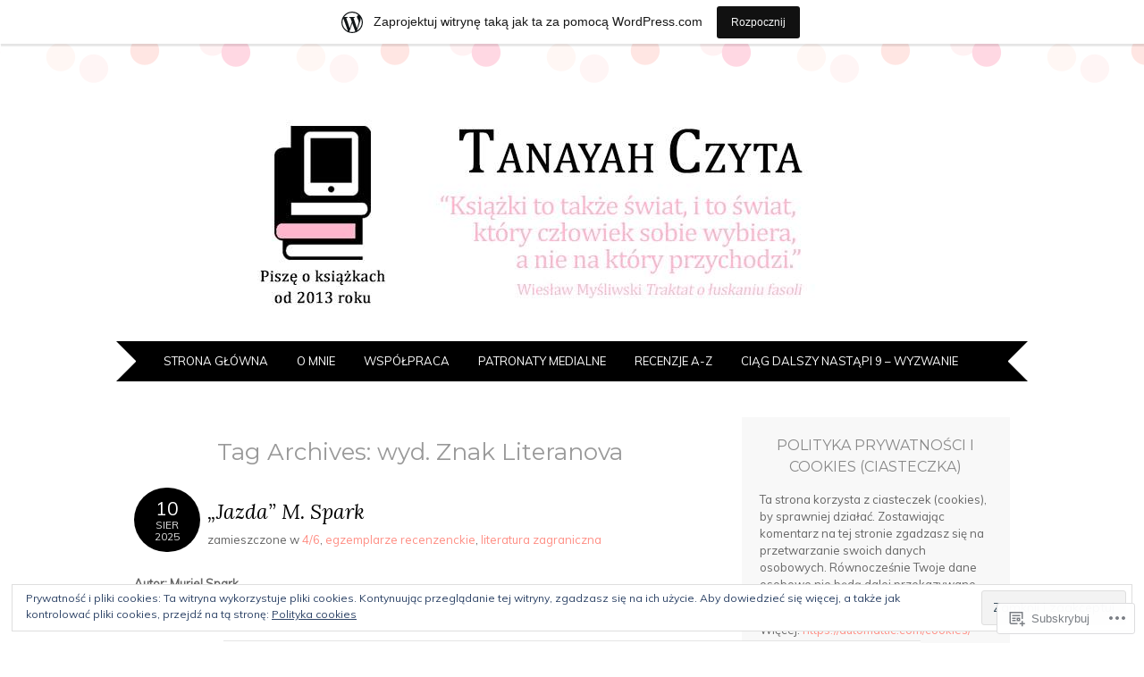

--- FILE ---
content_type: text/html; charset=UTF-8
request_url: https://tanayahczyta.wordpress.com/tag/wyd-znak-literanova/
body_size: 30063
content:
<!DOCTYPE html>
<html lang="pl-PL">
<head>
<meta charset="UTF-8" />
<meta name="viewport" content="width=device-width" />
<title>wyd. Znak Literanova | Książkowe światy ‒ piszę o książkach od 2013 roku</title>
<link rel="profile" href="http://gmpg.org/xfn/11" />
<link rel="pingback" href="https://tanayahczyta.wordpress.com/xmlrpc.php" />
<!--[if lt IE 9]>
<script src="https://s0.wp.com/wp-content/themes/pub/adelle/js/html5.js?m=1364897642i" type="text/javascript"></script>
<![endif]-->

<meta name='robots' content='max-image-preview:large' />
<link rel='dns-prefetch' href='//s0.wp.com' />
<link rel='dns-prefetch' href='//fonts-api.wp.com' />
<link rel='dns-prefetch' href='//af.pubmine.com' />
<link rel="alternate" type="application/rss+xml" title="Książkowe światy ‒ piszę o książkach od 2013 roku &raquo; Kanał z wpisami" href="https://tanayahczyta.wordpress.com/feed/" />
<link rel="alternate" type="application/rss+xml" title="Książkowe światy ‒ piszę o książkach od 2013 roku &raquo; Kanał z komentarzami" href="https://tanayahczyta.wordpress.com/comments/feed/" />
<link rel="alternate" type="application/rss+xml" title="Książkowe światy ‒ piszę o książkach od 2013 roku &raquo; Kanał z wpisami otagowanymi jako wyd. Znak Literanova" href="https://tanayahczyta.wordpress.com/tag/wyd-znak-literanova/feed/" />
	<script type="text/javascript">
		/* <![CDATA[ */
		function addLoadEvent(func) {
			var oldonload = window.onload;
			if (typeof window.onload != 'function') {
				window.onload = func;
			} else {
				window.onload = function () {
					oldonload();
					func();
				}
			}
		}
		/* ]]> */
	</script>
	<link crossorigin='anonymous' rel='stylesheet' id='all-css-0-1' href='/_static/??-eJydjt0KwjAMRl/IGocy8UJ8lq6LpVvalCZl7O23gQr+XHkTOF/yHQJTNo6TYlKI1WSqPiSBKfQeVQDruuUxoCE7gWLMZBUFRGfCvRPZwW/BgJqtGx8MkXkbfaW1XHCT9Caz6Ad9KTti/5JGW0bUkLzpbIH19D3595+Q7iEFRSOuMNGT5813i9fm3Dbt6XBpj8MCQghxvA==&cssminify=yes' type='text/css' media='all' />
<style id='wp-emoji-styles-inline-css'>

	img.wp-smiley, img.emoji {
		display: inline !important;
		border: none !important;
		box-shadow: none !important;
		height: 1em !important;
		width: 1em !important;
		margin: 0 0.07em !important;
		vertical-align: -0.1em !important;
		background: none !important;
		padding: 0 !important;
	}
/*# sourceURL=wp-emoji-styles-inline-css */
</style>
<link crossorigin='anonymous' rel='stylesheet' id='all-css-2-1' href='/wp-content/plugins/gutenberg-core/v22.4.2/build/styles/block-library/style.min.css?m=1769608164i&cssminify=yes' type='text/css' media='all' />
<style id='wp-block-library-inline-css'>
.has-text-align-justify {
	text-align:justify;
}
.has-text-align-justify{text-align:justify;}

/*# sourceURL=wp-block-library-inline-css */
</style><style id='wp-block-separator-inline-css'>
@charset "UTF-8";.wp-block-separator{border:none;border-top:2px solid}:root :where(.wp-block-separator.is-style-dots){height:auto;line-height:1;text-align:center}:root :where(.wp-block-separator.is-style-dots):before{color:currentColor;content:"···";font-family:serif;font-size:1.5em;letter-spacing:2em;padding-left:2em}.wp-block-separator.is-style-dots{background:none!important;border:none!important}
/*# sourceURL=https://s0.wp.com/wp-content/plugins/gutenberg-core/v22.4.2/build/styles/block-library/separator/style.min.css */
</style>
<style id='wp-block-paragraph-inline-css'>
.is-small-text{font-size:.875em}.is-regular-text{font-size:1em}.is-large-text{font-size:2.25em}.is-larger-text{font-size:3em}.has-drop-cap:not(:focus):first-letter{float:left;font-size:8.4em;font-style:normal;font-weight:100;line-height:.68;margin:.05em .1em 0 0;text-transform:uppercase}body.rtl .has-drop-cap:not(:focus):first-letter{float:none;margin-left:.1em}p.has-drop-cap.has-background{overflow:hidden}:root :where(p.has-background){padding:1.25em 2.375em}:where(p.has-text-color:not(.has-link-color)) a{color:inherit}p.has-text-align-left[style*="writing-mode:vertical-lr"],p.has-text-align-right[style*="writing-mode:vertical-rl"]{rotate:180deg}
/*# sourceURL=https://s0.wp.com/wp-content/plugins/gutenberg-core/v22.4.2/build/styles/block-library/paragraph/style.min.css */
</style>
<style id='global-styles-inline-css'>
:root{--wp--preset--aspect-ratio--square: 1;--wp--preset--aspect-ratio--4-3: 4/3;--wp--preset--aspect-ratio--3-4: 3/4;--wp--preset--aspect-ratio--3-2: 3/2;--wp--preset--aspect-ratio--2-3: 2/3;--wp--preset--aspect-ratio--16-9: 16/9;--wp--preset--aspect-ratio--9-16: 9/16;--wp--preset--color--black: #000000;--wp--preset--color--cyan-bluish-gray: #abb8c3;--wp--preset--color--white: #ffffff;--wp--preset--color--pale-pink: #f78da7;--wp--preset--color--vivid-red: #cf2e2e;--wp--preset--color--luminous-vivid-orange: #ff6900;--wp--preset--color--luminous-vivid-amber: #fcb900;--wp--preset--color--light-green-cyan: #7bdcb5;--wp--preset--color--vivid-green-cyan: #00d084;--wp--preset--color--pale-cyan-blue: #8ed1fc;--wp--preset--color--vivid-cyan-blue: #0693e3;--wp--preset--color--vivid-purple: #9b51e0;--wp--preset--gradient--vivid-cyan-blue-to-vivid-purple: linear-gradient(135deg,rgb(6,147,227) 0%,rgb(155,81,224) 100%);--wp--preset--gradient--light-green-cyan-to-vivid-green-cyan: linear-gradient(135deg,rgb(122,220,180) 0%,rgb(0,208,130) 100%);--wp--preset--gradient--luminous-vivid-amber-to-luminous-vivid-orange: linear-gradient(135deg,rgb(252,185,0) 0%,rgb(255,105,0) 100%);--wp--preset--gradient--luminous-vivid-orange-to-vivid-red: linear-gradient(135deg,rgb(255,105,0) 0%,rgb(207,46,46) 100%);--wp--preset--gradient--very-light-gray-to-cyan-bluish-gray: linear-gradient(135deg,rgb(238,238,238) 0%,rgb(169,184,195) 100%);--wp--preset--gradient--cool-to-warm-spectrum: linear-gradient(135deg,rgb(74,234,220) 0%,rgb(151,120,209) 20%,rgb(207,42,186) 40%,rgb(238,44,130) 60%,rgb(251,105,98) 80%,rgb(254,248,76) 100%);--wp--preset--gradient--blush-light-purple: linear-gradient(135deg,rgb(255,206,236) 0%,rgb(152,150,240) 100%);--wp--preset--gradient--blush-bordeaux: linear-gradient(135deg,rgb(254,205,165) 0%,rgb(254,45,45) 50%,rgb(107,0,62) 100%);--wp--preset--gradient--luminous-dusk: linear-gradient(135deg,rgb(255,203,112) 0%,rgb(199,81,192) 50%,rgb(65,88,208) 100%);--wp--preset--gradient--pale-ocean: linear-gradient(135deg,rgb(255,245,203) 0%,rgb(182,227,212) 50%,rgb(51,167,181) 100%);--wp--preset--gradient--electric-grass: linear-gradient(135deg,rgb(202,248,128) 0%,rgb(113,206,126) 100%);--wp--preset--gradient--midnight: linear-gradient(135deg,rgb(2,3,129) 0%,rgb(40,116,252) 100%);--wp--preset--font-size--small: 13px;--wp--preset--font-size--medium: 20px;--wp--preset--font-size--large: 36px;--wp--preset--font-size--x-large: 42px;--wp--preset--font-family--albert-sans: 'Albert Sans', sans-serif;--wp--preset--font-family--alegreya: Alegreya, serif;--wp--preset--font-family--arvo: Arvo, serif;--wp--preset--font-family--bodoni-moda: 'Bodoni Moda', serif;--wp--preset--font-family--bricolage-grotesque: 'Bricolage Grotesque', sans-serif;--wp--preset--font-family--cabin: Cabin, sans-serif;--wp--preset--font-family--chivo: Chivo, sans-serif;--wp--preset--font-family--commissioner: Commissioner, sans-serif;--wp--preset--font-family--cormorant: Cormorant, serif;--wp--preset--font-family--courier-prime: 'Courier Prime', monospace;--wp--preset--font-family--crimson-pro: 'Crimson Pro', serif;--wp--preset--font-family--dm-mono: 'DM Mono', monospace;--wp--preset--font-family--dm-sans: 'DM Sans', sans-serif;--wp--preset--font-family--dm-serif-display: 'DM Serif Display', serif;--wp--preset--font-family--domine: Domine, serif;--wp--preset--font-family--eb-garamond: 'EB Garamond', serif;--wp--preset--font-family--epilogue: Epilogue, sans-serif;--wp--preset--font-family--fahkwang: Fahkwang, sans-serif;--wp--preset--font-family--figtree: Figtree, sans-serif;--wp--preset--font-family--fira-sans: 'Fira Sans', sans-serif;--wp--preset--font-family--fjalla-one: 'Fjalla One', sans-serif;--wp--preset--font-family--fraunces: Fraunces, serif;--wp--preset--font-family--gabarito: Gabarito, system-ui;--wp--preset--font-family--ibm-plex-mono: 'IBM Plex Mono', monospace;--wp--preset--font-family--ibm-plex-sans: 'IBM Plex Sans', sans-serif;--wp--preset--font-family--ibarra-real-nova: 'Ibarra Real Nova', serif;--wp--preset--font-family--instrument-serif: 'Instrument Serif', serif;--wp--preset--font-family--inter: Inter, sans-serif;--wp--preset--font-family--josefin-sans: 'Josefin Sans', sans-serif;--wp--preset--font-family--jost: Jost, sans-serif;--wp--preset--font-family--libre-baskerville: 'Libre Baskerville', serif;--wp--preset--font-family--libre-franklin: 'Libre Franklin', sans-serif;--wp--preset--font-family--literata: Literata, serif;--wp--preset--font-family--lora: Lora, serif;--wp--preset--font-family--merriweather: Merriweather, serif;--wp--preset--font-family--montserrat: Montserrat, sans-serif;--wp--preset--font-family--newsreader: Newsreader, serif;--wp--preset--font-family--noto-sans-mono: 'Noto Sans Mono', sans-serif;--wp--preset--font-family--nunito: Nunito, sans-serif;--wp--preset--font-family--open-sans: 'Open Sans', sans-serif;--wp--preset--font-family--overpass: Overpass, sans-serif;--wp--preset--font-family--pt-serif: 'PT Serif', serif;--wp--preset--font-family--petrona: Petrona, serif;--wp--preset--font-family--piazzolla: Piazzolla, serif;--wp--preset--font-family--playfair-display: 'Playfair Display', serif;--wp--preset--font-family--plus-jakarta-sans: 'Plus Jakarta Sans', sans-serif;--wp--preset--font-family--poppins: Poppins, sans-serif;--wp--preset--font-family--raleway: Raleway, sans-serif;--wp--preset--font-family--roboto: Roboto, sans-serif;--wp--preset--font-family--roboto-slab: 'Roboto Slab', serif;--wp--preset--font-family--rubik: Rubik, sans-serif;--wp--preset--font-family--rufina: Rufina, serif;--wp--preset--font-family--sora: Sora, sans-serif;--wp--preset--font-family--source-sans-3: 'Source Sans 3', sans-serif;--wp--preset--font-family--source-serif-4: 'Source Serif 4', serif;--wp--preset--font-family--space-mono: 'Space Mono', monospace;--wp--preset--font-family--syne: Syne, sans-serif;--wp--preset--font-family--texturina: Texturina, serif;--wp--preset--font-family--urbanist: Urbanist, sans-serif;--wp--preset--font-family--work-sans: 'Work Sans', sans-serif;--wp--preset--spacing--20: 0.44rem;--wp--preset--spacing--30: 0.67rem;--wp--preset--spacing--40: 1rem;--wp--preset--spacing--50: 1.5rem;--wp--preset--spacing--60: 2.25rem;--wp--preset--spacing--70: 3.38rem;--wp--preset--spacing--80: 5.06rem;--wp--preset--shadow--natural: 6px 6px 9px rgba(0, 0, 0, 0.2);--wp--preset--shadow--deep: 12px 12px 50px rgba(0, 0, 0, 0.4);--wp--preset--shadow--sharp: 6px 6px 0px rgba(0, 0, 0, 0.2);--wp--preset--shadow--outlined: 6px 6px 0px -3px rgb(255, 255, 255), 6px 6px rgb(0, 0, 0);--wp--preset--shadow--crisp: 6px 6px 0px rgb(0, 0, 0);}:where(body) { margin: 0; }:where(.is-layout-flex){gap: 0.5em;}:where(.is-layout-grid){gap: 0.5em;}body .is-layout-flex{display: flex;}.is-layout-flex{flex-wrap: wrap;align-items: center;}.is-layout-flex > :is(*, div){margin: 0;}body .is-layout-grid{display: grid;}.is-layout-grid > :is(*, div){margin: 0;}body{padding-top: 0px;padding-right: 0px;padding-bottom: 0px;padding-left: 0px;}:root :where(.wp-element-button, .wp-block-button__link){background-color: #32373c;border-width: 0;color: #fff;font-family: inherit;font-size: inherit;font-style: inherit;font-weight: inherit;letter-spacing: inherit;line-height: inherit;padding-top: calc(0.667em + 2px);padding-right: calc(1.333em + 2px);padding-bottom: calc(0.667em + 2px);padding-left: calc(1.333em + 2px);text-decoration: none;text-transform: inherit;}.has-black-color{color: var(--wp--preset--color--black) !important;}.has-cyan-bluish-gray-color{color: var(--wp--preset--color--cyan-bluish-gray) !important;}.has-white-color{color: var(--wp--preset--color--white) !important;}.has-pale-pink-color{color: var(--wp--preset--color--pale-pink) !important;}.has-vivid-red-color{color: var(--wp--preset--color--vivid-red) !important;}.has-luminous-vivid-orange-color{color: var(--wp--preset--color--luminous-vivid-orange) !important;}.has-luminous-vivid-amber-color{color: var(--wp--preset--color--luminous-vivid-amber) !important;}.has-light-green-cyan-color{color: var(--wp--preset--color--light-green-cyan) !important;}.has-vivid-green-cyan-color{color: var(--wp--preset--color--vivid-green-cyan) !important;}.has-pale-cyan-blue-color{color: var(--wp--preset--color--pale-cyan-blue) !important;}.has-vivid-cyan-blue-color{color: var(--wp--preset--color--vivid-cyan-blue) !important;}.has-vivid-purple-color{color: var(--wp--preset--color--vivid-purple) !important;}.has-black-background-color{background-color: var(--wp--preset--color--black) !important;}.has-cyan-bluish-gray-background-color{background-color: var(--wp--preset--color--cyan-bluish-gray) !important;}.has-white-background-color{background-color: var(--wp--preset--color--white) !important;}.has-pale-pink-background-color{background-color: var(--wp--preset--color--pale-pink) !important;}.has-vivid-red-background-color{background-color: var(--wp--preset--color--vivid-red) !important;}.has-luminous-vivid-orange-background-color{background-color: var(--wp--preset--color--luminous-vivid-orange) !important;}.has-luminous-vivid-amber-background-color{background-color: var(--wp--preset--color--luminous-vivid-amber) !important;}.has-light-green-cyan-background-color{background-color: var(--wp--preset--color--light-green-cyan) !important;}.has-vivid-green-cyan-background-color{background-color: var(--wp--preset--color--vivid-green-cyan) !important;}.has-pale-cyan-blue-background-color{background-color: var(--wp--preset--color--pale-cyan-blue) !important;}.has-vivid-cyan-blue-background-color{background-color: var(--wp--preset--color--vivid-cyan-blue) !important;}.has-vivid-purple-background-color{background-color: var(--wp--preset--color--vivid-purple) !important;}.has-black-border-color{border-color: var(--wp--preset--color--black) !important;}.has-cyan-bluish-gray-border-color{border-color: var(--wp--preset--color--cyan-bluish-gray) !important;}.has-white-border-color{border-color: var(--wp--preset--color--white) !important;}.has-pale-pink-border-color{border-color: var(--wp--preset--color--pale-pink) !important;}.has-vivid-red-border-color{border-color: var(--wp--preset--color--vivid-red) !important;}.has-luminous-vivid-orange-border-color{border-color: var(--wp--preset--color--luminous-vivid-orange) !important;}.has-luminous-vivid-amber-border-color{border-color: var(--wp--preset--color--luminous-vivid-amber) !important;}.has-light-green-cyan-border-color{border-color: var(--wp--preset--color--light-green-cyan) !important;}.has-vivid-green-cyan-border-color{border-color: var(--wp--preset--color--vivid-green-cyan) !important;}.has-pale-cyan-blue-border-color{border-color: var(--wp--preset--color--pale-cyan-blue) !important;}.has-vivid-cyan-blue-border-color{border-color: var(--wp--preset--color--vivid-cyan-blue) !important;}.has-vivid-purple-border-color{border-color: var(--wp--preset--color--vivid-purple) !important;}.has-vivid-cyan-blue-to-vivid-purple-gradient-background{background: var(--wp--preset--gradient--vivid-cyan-blue-to-vivid-purple) !important;}.has-light-green-cyan-to-vivid-green-cyan-gradient-background{background: var(--wp--preset--gradient--light-green-cyan-to-vivid-green-cyan) !important;}.has-luminous-vivid-amber-to-luminous-vivid-orange-gradient-background{background: var(--wp--preset--gradient--luminous-vivid-amber-to-luminous-vivid-orange) !important;}.has-luminous-vivid-orange-to-vivid-red-gradient-background{background: var(--wp--preset--gradient--luminous-vivid-orange-to-vivid-red) !important;}.has-very-light-gray-to-cyan-bluish-gray-gradient-background{background: var(--wp--preset--gradient--very-light-gray-to-cyan-bluish-gray) !important;}.has-cool-to-warm-spectrum-gradient-background{background: var(--wp--preset--gradient--cool-to-warm-spectrum) !important;}.has-blush-light-purple-gradient-background{background: var(--wp--preset--gradient--blush-light-purple) !important;}.has-blush-bordeaux-gradient-background{background: var(--wp--preset--gradient--blush-bordeaux) !important;}.has-luminous-dusk-gradient-background{background: var(--wp--preset--gradient--luminous-dusk) !important;}.has-pale-ocean-gradient-background{background: var(--wp--preset--gradient--pale-ocean) !important;}.has-electric-grass-gradient-background{background: var(--wp--preset--gradient--electric-grass) !important;}.has-midnight-gradient-background{background: var(--wp--preset--gradient--midnight) !important;}.has-small-font-size{font-size: var(--wp--preset--font-size--small) !important;}.has-medium-font-size{font-size: var(--wp--preset--font-size--medium) !important;}.has-large-font-size{font-size: var(--wp--preset--font-size--large) !important;}.has-x-large-font-size{font-size: var(--wp--preset--font-size--x-large) !important;}.has-albert-sans-font-family{font-family: var(--wp--preset--font-family--albert-sans) !important;}.has-alegreya-font-family{font-family: var(--wp--preset--font-family--alegreya) !important;}.has-arvo-font-family{font-family: var(--wp--preset--font-family--arvo) !important;}.has-bodoni-moda-font-family{font-family: var(--wp--preset--font-family--bodoni-moda) !important;}.has-bricolage-grotesque-font-family{font-family: var(--wp--preset--font-family--bricolage-grotesque) !important;}.has-cabin-font-family{font-family: var(--wp--preset--font-family--cabin) !important;}.has-chivo-font-family{font-family: var(--wp--preset--font-family--chivo) !important;}.has-commissioner-font-family{font-family: var(--wp--preset--font-family--commissioner) !important;}.has-cormorant-font-family{font-family: var(--wp--preset--font-family--cormorant) !important;}.has-courier-prime-font-family{font-family: var(--wp--preset--font-family--courier-prime) !important;}.has-crimson-pro-font-family{font-family: var(--wp--preset--font-family--crimson-pro) !important;}.has-dm-mono-font-family{font-family: var(--wp--preset--font-family--dm-mono) !important;}.has-dm-sans-font-family{font-family: var(--wp--preset--font-family--dm-sans) !important;}.has-dm-serif-display-font-family{font-family: var(--wp--preset--font-family--dm-serif-display) !important;}.has-domine-font-family{font-family: var(--wp--preset--font-family--domine) !important;}.has-eb-garamond-font-family{font-family: var(--wp--preset--font-family--eb-garamond) !important;}.has-epilogue-font-family{font-family: var(--wp--preset--font-family--epilogue) !important;}.has-fahkwang-font-family{font-family: var(--wp--preset--font-family--fahkwang) !important;}.has-figtree-font-family{font-family: var(--wp--preset--font-family--figtree) !important;}.has-fira-sans-font-family{font-family: var(--wp--preset--font-family--fira-sans) !important;}.has-fjalla-one-font-family{font-family: var(--wp--preset--font-family--fjalla-one) !important;}.has-fraunces-font-family{font-family: var(--wp--preset--font-family--fraunces) !important;}.has-gabarito-font-family{font-family: var(--wp--preset--font-family--gabarito) !important;}.has-ibm-plex-mono-font-family{font-family: var(--wp--preset--font-family--ibm-plex-mono) !important;}.has-ibm-plex-sans-font-family{font-family: var(--wp--preset--font-family--ibm-plex-sans) !important;}.has-ibarra-real-nova-font-family{font-family: var(--wp--preset--font-family--ibarra-real-nova) !important;}.has-instrument-serif-font-family{font-family: var(--wp--preset--font-family--instrument-serif) !important;}.has-inter-font-family{font-family: var(--wp--preset--font-family--inter) !important;}.has-josefin-sans-font-family{font-family: var(--wp--preset--font-family--josefin-sans) !important;}.has-jost-font-family{font-family: var(--wp--preset--font-family--jost) !important;}.has-libre-baskerville-font-family{font-family: var(--wp--preset--font-family--libre-baskerville) !important;}.has-libre-franklin-font-family{font-family: var(--wp--preset--font-family--libre-franklin) !important;}.has-literata-font-family{font-family: var(--wp--preset--font-family--literata) !important;}.has-lora-font-family{font-family: var(--wp--preset--font-family--lora) !important;}.has-merriweather-font-family{font-family: var(--wp--preset--font-family--merriweather) !important;}.has-montserrat-font-family{font-family: var(--wp--preset--font-family--montserrat) !important;}.has-newsreader-font-family{font-family: var(--wp--preset--font-family--newsreader) !important;}.has-noto-sans-mono-font-family{font-family: var(--wp--preset--font-family--noto-sans-mono) !important;}.has-nunito-font-family{font-family: var(--wp--preset--font-family--nunito) !important;}.has-open-sans-font-family{font-family: var(--wp--preset--font-family--open-sans) !important;}.has-overpass-font-family{font-family: var(--wp--preset--font-family--overpass) !important;}.has-pt-serif-font-family{font-family: var(--wp--preset--font-family--pt-serif) !important;}.has-petrona-font-family{font-family: var(--wp--preset--font-family--petrona) !important;}.has-piazzolla-font-family{font-family: var(--wp--preset--font-family--piazzolla) !important;}.has-playfair-display-font-family{font-family: var(--wp--preset--font-family--playfair-display) !important;}.has-plus-jakarta-sans-font-family{font-family: var(--wp--preset--font-family--plus-jakarta-sans) !important;}.has-poppins-font-family{font-family: var(--wp--preset--font-family--poppins) !important;}.has-raleway-font-family{font-family: var(--wp--preset--font-family--raleway) !important;}.has-roboto-font-family{font-family: var(--wp--preset--font-family--roboto) !important;}.has-roboto-slab-font-family{font-family: var(--wp--preset--font-family--roboto-slab) !important;}.has-rubik-font-family{font-family: var(--wp--preset--font-family--rubik) !important;}.has-rufina-font-family{font-family: var(--wp--preset--font-family--rufina) !important;}.has-sora-font-family{font-family: var(--wp--preset--font-family--sora) !important;}.has-source-sans-3-font-family{font-family: var(--wp--preset--font-family--source-sans-3) !important;}.has-source-serif-4-font-family{font-family: var(--wp--preset--font-family--source-serif-4) !important;}.has-space-mono-font-family{font-family: var(--wp--preset--font-family--space-mono) !important;}.has-syne-font-family{font-family: var(--wp--preset--font-family--syne) !important;}.has-texturina-font-family{font-family: var(--wp--preset--font-family--texturina) !important;}.has-urbanist-font-family{font-family: var(--wp--preset--font-family--urbanist) !important;}.has-work-sans-font-family{font-family: var(--wp--preset--font-family--work-sans) !important;}
/*# sourceURL=global-styles-inline-css */
</style>

<style id='classic-theme-styles-inline-css'>
.wp-block-button__link{background-color:#32373c;border-radius:9999px;box-shadow:none;color:#fff;font-size:1.125em;padding:calc(.667em + 2px) calc(1.333em + 2px);text-decoration:none}.wp-block-file__button{background:#32373c;color:#fff}.wp-block-accordion-heading{margin:0}.wp-block-accordion-heading__toggle{background-color:inherit!important;color:inherit!important}.wp-block-accordion-heading__toggle:not(:focus-visible){outline:none}.wp-block-accordion-heading__toggle:focus,.wp-block-accordion-heading__toggle:hover{background-color:inherit!important;border:none;box-shadow:none;color:inherit;padding:var(--wp--preset--spacing--20,1em) 0;text-decoration:none}.wp-block-accordion-heading__toggle:focus-visible{outline:auto;outline-offset:0}
/*# sourceURL=/wp-content/plugins/gutenberg-core/v22.4.2/build/styles/block-library/classic.min.css */
</style>
<link crossorigin='anonymous' rel='stylesheet' id='all-css-4-1' href='/_static/??[base64]&cssminify=yes' type='text/css' media='all' />
<link rel='stylesheet' id='adelle-muli-css' href='https://fonts-api.wp.com/css?family=Muli%3A400%2C400italic&#038;ver=6.9-RC2-61304' media='all' />
<link rel='stylesheet' id='adelle-lora-css' href='https://fonts-api.wp.com/css?family=Lora%3A400%2C400italic%2C700%2C700italic&#038;ver=6.9-RC2-61304' media='all' />
<link rel='stylesheet' id='adelle-montserrat-css' href='https://fonts-api.wp.com/css?family=Montserrat%3A400%2C700&#038;ver=6.9-RC2-61304' media='all' />
<link crossorigin='anonymous' rel='stylesheet' id='all-css-10-1' href='/_static/??-eJx9jUEOwjAMBD9EsKpKtBwQbyHG0CAntmqbiN9TxIUTx5FmdqFrQmlOzcEXqmSgkeFyJWaC0hDMX0yWuqLUPZrt4CepkZTjXpqBRTZci3qRjW7CLP2fv8iT1pQj523++/LRz/U0jPN8mKZxOD7e4UM6+A==&cssminify=yes' type='text/css' media='all' />
<style id='jetpack_facebook_likebox-inline-css'>
.widget_facebook_likebox {
	overflow: hidden;
}

/*# sourceURL=/wp-content/mu-plugins/jetpack-plugin/moon/modules/widgets/facebook-likebox/style.css */
</style>
<link crossorigin='anonymous' rel='stylesheet' id='all-css-12-1' href='/_static/??-eJzTLy/QTc7PK0nNK9HPLdUtyClNz8wr1i9KTcrJTwcy0/WTi5G5ekCujj52Temp+bo5+cmJJZn5eSgc3bScxMwikFb7XFtDE1NLExMLc0OTLACohS2q&cssminify=yes' type='text/css' media='all' />
<link crossorigin='anonymous' rel='stylesheet' id='print-css-13-1' href='/wp-content/mu-plugins/global-print/global-print.css?m=1465851035i&cssminify=yes' type='text/css' media='print' />
<style id='jetpack-global-styles-frontend-style-inline-css'>
:root { --font-headings: unset; --font-base: unset; --font-headings-default: -apple-system,BlinkMacSystemFont,"Segoe UI",Roboto,Oxygen-Sans,Ubuntu,Cantarell,"Helvetica Neue",sans-serif; --font-base-default: -apple-system,BlinkMacSystemFont,"Segoe UI",Roboto,Oxygen-Sans,Ubuntu,Cantarell,"Helvetica Neue",sans-serif;}
/*# sourceURL=jetpack-global-styles-frontend-style-inline-css */
</style>
<link crossorigin='anonymous' rel='stylesheet' id='all-css-16-1' href='/_static/??-eJyNjEEOgkAMRS9kbdAxwYXxLMAMpaYzJbZkrg8kLAwrd+8n7z+sMwxaPBVHn1JOhlNAEu07uQ5mF/wR8gKzLMTFsHKk5IabcjDQlyN0JYKw+T/fXpQMGEYV0Xqae+CdX014PENo29v9swJiAz5G&cssminify=yes' type='text/css' media='all' />
<script type="text/javascript" id="wpcom-actionbar-placeholder-js-extra">
/* <![CDATA[ */
var actionbardata = {"siteID":"60425845","postID":"0","siteURL":"https://tanayahczyta.wordpress.com","xhrURL":"https://tanayahczyta.wordpress.com/wp-admin/admin-ajax.php","nonce":"dacdd0c4a2","isLoggedIn":"","statusMessage":"","subsEmailDefault":"instantly","proxyScriptUrl":"https://s0.wp.com/wp-content/js/wpcom-proxy-request.js?m=1513050504i&amp;ver=20211021","i18n":{"followedText":"Nowe wpisy z tej witryny b\u0119d\u0105 teraz pojawia\u0107 si\u0119 w twoim \u003Ca href=\"https://wordpress.com/reader\"\u003EReader\u003C/a\u003E","foldBar":"Zwi\u0144 ten panel","unfoldBar":"Rozwi\u0144 ten panel","shortLinkCopied":"Kr\u00f3tki odno\u015bnik skopiowany do schowka."}};
//# sourceURL=wpcom-actionbar-placeholder-js-extra
/* ]]> */
</script>
<script type="text/javascript" id="jetpack-mu-wpcom-settings-js-before">
/* <![CDATA[ */
var JETPACK_MU_WPCOM_SETTINGS = {"assetsUrl":"https://s0.wp.com/wp-content/mu-plugins/jetpack-mu-wpcom-plugin/moon/jetpack_vendor/automattic/jetpack-mu-wpcom/src/build/"};
//# sourceURL=jetpack-mu-wpcom-settings-js-before
/* ]]> */
</script>
<script crossorigin='anonymous' type='text/javascript'  src='/_static/??-eJx9jMEOwiAQRH/IdaMmRQ/Gb2kBCQTYDQul/r2tHjQx8TQzmXmDnUFTrjZXDIIlVuBCy2MfZIdfXWrAsTmfBaVNoovn6mlNd4qR+p9598bZKtv728LUEsPs7Q81RXIfjooZjYCOo4h98ToxzsdNIFMGZ7isF7d0PajTWQ2DuqjwBIN6TR8='></script>
<script type="text/javascript" id="rlt-proxy-js-after">
/* <![CDATA[ */
	rltInitialize( {"token":null,"iframeOrigins":["https:\/\/widgets.wp.com"]} );
//# sourceURL=rlt-proxy-js-after
/* ]]> */
</script>
<link rel="EditURI" type="application/rsd+xml" title="RSD" href="https://tanayahczyta.wordpress.com/xmlrpc.php?rsd" />
<meta name="generator" content="WordPress.com" />

<!-- Jetpack Open Graph Tags -->
<meta property="og:type" content="website" />
<meta property="og:title" content="wyd. Znak Literanova &#8211; Książkowe światy ‒ piszę o książkach od 2013 roku" />
<meta property="og:url" content="https://tanayahczyta.wordpress.com/tag/wyd-znak-literanova/" />
<meta property="og:site_name" content="Książkowe światy ‒ piszę o książkach od 2013 roku" />
<meta property="og:image" content="https://tanayahczyta.wordpress.com/wp-content/uploads/2018/05/cropped-logo-rc3b3c5bcowe.jpg?w=200" />
<meta property="og:image:width" content="200" />
<meta property="og:image:height" content="200" />
<meta property="og:image:alt" content="" />
<meta property="og:locale" content="pl_PL" />
<meta property="fb:app_id" content="249643311490" />

<!-- End Jetpack Open Graph Tags -->
<link rel='openid.server' href='https://tanayahczyta.wordpress.com/?openidserver=1' />
<link rel='openid.delegate' href='https://tanayahczyta.wordpress.com/' />
<link rel="search" type="application/opensearchdescription+xml" href="https://tanayahczyta.wordpress.com/osd.xml" title="Książkowe światy ‒ piszę o książkach od 2013 roku" />
<link rel="search" type="application/opensearchdescription+xml" href="https://s1.wp.com/opensearch.xml" title="WordPress.com" />
<style type="text/css">.recentcomments a{display:inline !important;padding:0 !important;margin:0 !important;}</style>		<style type="text/css">
			.recentcomments a {
				display: inline !important;
				padding: 0 !important;
				margin: 0 !important;
			}

			table.recentcommentsavatartop img.avatar, table.recentcommentsavatarend img.avatar {
				border: 0px;
				margin: 0;
			}

			table.recentcommentsavatartop a, table.recentcommentsavatarend a {
				border: 0px !important;
				background-color: transparent !important;
			}

			td.recentcommentsavatarend, td.recentcommentsavatartop {
				padding: 0px 0px 1px 0px;
				margin: 0px;
			}

			td.recentcommentstextend {
				border: none !important;
				padding: 0px 0px 2px 10px;
			}

			.rtl td.recentcommentstextend {
				padding: 0px 10px 2px 0px;
			}

			td.recentcommentstexttop {
				border: none;
				padding: 0px 0px 0px 10px;
			}

			.rtl td.recentcommentstexttop {
				padding: 0px 10px 0px 0px;
			}
		</style>
		<meta name="description" content="Wpisy o wyd. Znak Literanova napisane przez tanayah" />
	<style type="text/css">
			.site-title,
		.site-description {
			position: absolute !important;
			clip: rect(1px 1px 1px 1px); /* IE6, IE7 */
			clip: rect(1px, 1px, 1px, 1px);
		}
	
			.site-header hgroup {
			margin-bottom: 1em;
		}
		.site-header img {
			margin-bottom: 0.4em;
		}
		</style>
	<script type="text/javascript">
/* <![CDATA[ */
var wa_client = {}; wa_client.cmd = []; wa_client.config = { 'blog_id': 60425845, 'blog_language': 'pl', 'is_wordads': false, 'hosting_type': 0, 'afp_account_id': null, 'afp_host_id': 5038568878849053, 'theme': 'pub/adelle', '_': { 'title': 'Reklama', 'privacy_settings': 'Ustawienia prywatności' }, 'formats': [ 'belowpost', 'bottom_sticky', 'sidebar_sticky_right', 'sidebar', 'gutenberg_rectangle', 'gutenberg_leaderboard', 'gutenberg_mobile_leaderboard', 'gutenberg_skyscraper' ] };
/* ]]> */
</script>
		<script type="text/javascript">

			window.doNotSellCallback = function() {

				var linkElements = [
					'a[href="https://wordpress.com/?ref=footer_blog"]',
					'a[href="https://wordpress.com/?ref=footer_website"]',
					'a[href="https://wordpress.com/?ref=vertical_footer"]',
					'a[href^="https://wordpress.com/?ref=footer_segment_"]',
				].join(',');

				var dnsLink = document.createElement( 'a' );
				dnsLink.href = 'https://wordpress.com/pl/advertising-program-optout/';
				dnsLink.classList.add( 'do-not-sell-link' );
				dnsLink.rel = 'nofollow';
				dnsLink.style.marginLeft = '0.5em';
				dnsLink.textContent = 'Nie sprzedawaj ani nie udostępniaj moich danych osobowych';

				var creditLinks = document.querySelectorAll( linkElements );

				if ( 0 === creditLinks.length ) {
					return false;
				}

				Array.prototype.forEach.call( creditLinks, function( el ) {
					el.insertAdjacentElement( 'afterend', dnsLink );
				});

				return true;
			};

		</script>
		<link rel="icon" href="https://tanayahczyta.wordpress.com/wp-content/uploads/2018/05/cropped-logo-rc3b3c5bcowe.jpg?w=32" sizes="32x32" />
<link rel="icon" href="https://tanayahczyta.wordpress.com/wp-content/uploads/2018/05/cropped-logo-rc3b3c5bcowe.jpg?w=192" sizes="192x192" />
<link rel="apple-touch-icon" href="https://tanayahczyta.wordpress.com/wp-content/uploads/2018/05/cropped-logo-rc3b3c5bcowe.jpg?w=180" />
<meta name="msapplication-TileImage" content="https://tanayahczyta.wordpress.com/wp-content/uploads/2018/05/cropped-logo-rc3b3c5bcowe.jpg?w=270" />
<script type="text/javascript">
	window.google_analytics_uacct = "UA-52447-2";
</script>

<script type="text/javascript">
	var _gaq = _gaq || [];
	_gaq.push(['_setAccount', 'UA-52447-2']);
	_gaq.push(['_gat._anonymizeIp']);
	_gaq.push(['_setDomainName', 'wordpress.com']);
	_gaq.push(['_initData']);
	_gaq.push(['_trackPageview']);

	(function() {
		var ga = document.createElement('script'); ga.type = 'text/javascript'; ga.async = true;
		ga.src = ('https:' == document.location.protocol ? 'https://ssl' : 'http://www') + '.google-analytics.com/ga.js';
		(document.getElementsByTagName('head')[0] || document.getElementsByTagName('body')[0]).appendChild(ga);
	})();
</script>
<link crossorigin='anonymous' rel='stylesheet' id='all-css-0-3' href='/_static/??-eJylj90KwjAMRl/ILcyhwwvxUWRrw8iWNqVpGXt7J/7hjei8ywkfJ19gCoURn9AncLkInHvyCgOm0JrxzuBEPJzJG+gysQXNnZpIIZEs4TcqHfnSqG7ge7MTmxkVJrI9JoUkoQiiy6RpZvxX14vYiK1VWEQv+lV7+5/FjEuviQLGtcVMGyUr8jP0WKwVJmK0Rd8yY5w/0fXAyR2rZlcfmn1dbYcLMNvDOg==&cssminify=yes' type='text/css' media='all' />
</head>

<body class="archive tag tag-wyd-znak-literanova tag-55197253 wp-theme-pubadelle customizer-styles-applied jetpack-reblog-enabled has-marketing-bar has-marketing-bar-theme-adelle">
<div id="wrapper" class="site-container">
	<div id="page" class="hfeed site">
				<header id="masthead" class="site-header" role="banner">
			<hgroup>
				<h1 class="site-title"><a href="https://tanayahczyta.wordpress.com/" title="Książkowe światy ‒ piszę o książkach od 2013 roku" rel="home">Książkowe światy ‒ piszę o książkach od 2013 roku</a></h1>
				<h2 class="site-description"></h2>
			</hgroup>

							<a href="https://tanayahczyta.wordpress.com/" title="Książkowe światy ‒ piszę o książkach od 2013 roku" rel="home">
					<img src="https://tanayahczyta.wordpress.com/wp-content/uploads/2017/11/24257455_1852530731441327_476912646_n.jpg" width="960" height="260" alt="" />
				</a>
			
			<nav id="site-navigation" class="navigation-main" role="navigation">
				<h1 class="menu-toggle">Menu</h1>
				<div class="screen-reader-text skip-link"><a href="#content" title="Przeskocz do treści">Przeskocz do treści</a></div>

				<div class="menu-menu-1-container"><ul id="menu-menu-1" class="menu"><li id="menu-item-50" class="menu-item menu-item-type-custom menu-item-object-custom menu-item-home menu-item-50"><a href="https://tanayahczyta.wordpress.com/">Strona główna</a></li>
<li id="menu-item-1244" class="menu-item menu-item-type-post_type menu-item-object-page menu-item-1244"><a href="https://tanayahczyta.wordpress.com/o-mnie/">O mnie</a></li>
<li id="menu-item-51" class="menu-item menu-item-type-post_type menu-item-object-page menu-item-51"><a href="https://tanayahczyta.wordpress.com/informacje/">Współpraca</a></li>
<li id="menu-item-8352" class="menu-item menu-item-type-post_type menu-item-object-page menu-item-8352"><a href="https://tanayahczyta.wordpress.com/patronaty-medialne/">Patronaty medialne</a></li>
<li id="menu-item-547" class="menu-item menu-item-type-custom menu-item-object-custom menu-item-547"><a href="https://tanayahczyta.wordpress.com/2014/04/29/recenzje-od-a-do-z/">Recenzje A-Z</a></li>
<li id="menu-item-707" class="menu-item menu-item-type-custom menu-item-object-custom menu-item-707"><a href="https://tanayahczyta.wordpress.com/2026/01/05/ciag-dalszy-nastapi-9/">Ciąg dalszy nastąpi 9 &#8211; wyzwanie</a></li>
</ul></div>			</nav><!-- #site-navigation -->
		</header><!-- #masthead -->

		<div id="main" class="site-main">

	<section id="primary" class="content-area">
		<div id="content" class="site-content" role="main">

		
			<header class="page-header">
				<h1 class="page-title">
					Tag Archives: <span>wyd. Znak Literanova</span>				</h1>
							</header><!-- .page-header -->

						
				
<article id="post-39221" class="post-39221 post type-post status-publish format-standard hentry category-332906 category-egzemplarze-recenzenckie category-literatura-zagraniczna tag-morderstwo tag-muriel-spark tag-podroz tag-samotna-kobieta tag-tajemnica tag-thriller tag-wyd-znak-literanova">
	<header class="entry-header clear">
					<div class="post-date"><a href="https://tanayahczyta.wordpress.com/2025/08/10/jazda-m-spark/" title="20:53" rel="bookmark"><time class="entry-date" datetime="10 sierpnia 2025"><span class="entry-day">10</span><span class="entry-month">Sier</span><span class="entry-year">2025</span></time></a></div>				<h1 class="entry-title"><a href="https://tanayahczyta.wordpress.com/2025/08/10/jazda-m-spark/" rel="bookmark">&#8222;Jazda&#8221; M. Spark</a></h1>						<div class="entry-meta">
							<span class="cat-links">
			Zamieszczone w <a href="https://tanayahczyta.wordpress.com/category/46/" rel="category tag">4/6</a>, <a href="https://tanayahczyta.wordpress.com/category/egzemplarze-recenzenckie/" rel="category tag">egzemplarze recenzenckie</a>, <a href="https://tanayahczyta.wordpress.com/category/literatura-zagraniczna/" rel="category tag">literatura zagraniczna</a>		</span>
			
	<span class="byline">
		by <span class="author vcard"><a class="url fn n" href="https://tanayahczyta.wordpress.com/author/tanayah/" title="Zobacz wszystkie wpisy, których autorem jest tanayah" rel="author">tanayah</a></span>	</span>
				</div><!-- .entry-meta -->
						</header><!-- .entry-header -->

		<div class="entry-content">
		
<p class="has-text-align-justify wp-block-paragraph"><strong>Autor: Muriel Spark</strong></p>



<p class="has-text-align-justify wp-block-paragraph"><strong>Tytuł: Jazda</strong></p>



<p class="has-text-align-justify wp-block-paragraph"><strong>Wydawnictwo: Znak Litera nova</strong></p>



<p class="has-text-align-justify wp-block-paragraph"><strong>Liczba stron: 188</strong></p>



<p class="has-text-align-justify wp-block-paragraph"><strong>Rok pierwszego wydania: 1970</strong></p>



<p class="has-text-align-justify wp-block-paragraph"><strong>Źródło: Egzemplarz recenzencki</strong></p>



<hr class="wp-block-separator has-alpha-channel-opacity is-style-wide" />



<p class="has-text-align-justify wp-block-paragraph">Przyznam, że moje zainteresowanie tym tytułem wywołał Jacek Dehnel, jego tłumacz. Tak intrygująco pisał o tej niewielkiej książeczce (niecałe 200 stron przy małym formacie), że postanowiłam sprawdzić o co chodzi z <a href="https://lubimyczytac.pl/ksiazka/5179561/jazda" target="_blank" rel="noreferrer noopener">&#8222;Jazdą&#8221;</a>, przedstawianą jako thriller à&nbsp;<em>rebours</em>. Faktycznie mamy tu coś z thrillera, ale niech raczej nie sięgają po niego fani Harlana Cobena czy BA Paris, bo jeśli będą oczekiwać powieści w podobnym stylu, to skończą lekturę zawiedzeni. A byłoby szkoda, bo to naprawdę ciekawa i wartościowa historia.</p>



 <a href="https://tanayahczyta.wordpress.com/2025/08/10/jazda-m-spark/#more-39221" class="more-link">Czytaj dalej <span class="meta-nav">&rarr;</span></a>			</div><!-- .entry-content -->
	
	<footer class="entry-meta clear">
		
			
							<span class="tags-links"><a href="https://tanayahczyta.wordpress.com/tag/morderstwo/" rel="tag">morderstwo</a>, <a href="https://tanayahczyta.wordpress.com/tag/muriel-spark/" rel="tag">Muriel Spark</a>, <a href="https://tanayahczyta.wordpress.com/tag/podroz/" rel="tag">podróż</a>, <a href="https://tanayahczyta.wordpress.com/tag/samotna-kobieta/" rel="tag">samotna kobieta</a>, <a href="https://tanayahczyta.wordpress.com/tag/tajemnica/" rel="tag">tajemnica</a>, <a href="https://tanayahczyta.wordpress.com/tag/thriller/" rel="tag">thriller</a>, <a href="https://tanayahczyta.wordpress.com/tag/wyd-znak-literanova/" rel="tag">wyd. Znak Literanova</a></span>					
				<span class="comments-link"><a href="https://tanayahczyta.wordpress.com/2025/08/10/jazda-m-spark/#comments">3 Komentarze</a></span>
		
			</footer><!-- .entry-meta -->
</article><!-- #post-## -->

			
				
<article id="post-30392" class="post-30392 post type-post status-publish format-standard hentry category-332909 category-egzemplarze-recenzenckie category-literatura-polska tag-edyta-stepczak tag-literatura-faktu tag-nepal tag-nepalki tag-non-fiction tag-prawa-kobiet tag-reportaz tag-wyd-znak-literanova">
	<header class="entry-header clear">
					<div class="post-date"><a href="https://tanayahczyta.wordpress.com/2019/01/13/burka-w-nepalu-nazywa-sie-sari-e-stepczak/" title="15:45" rel="bookmark"><time class="entry-date" datetime="13 stycznia 2019"><span class="entry-day">13</span><span class="entry-month">Sty</span><span class="entry-year">2019</span></time></a></div>				<h1 class="entry-title"><a href="https://tanayahczyta.wordpress.com/2019/01/13/burka-w-nepalu-nazywa-sie-sari-e-stepczak/" rel="bookmark">&#8222;Burka w Nepalu nazywa się sari&#8221; E.&nbsp;Stępczak</a></h1>						<div class="entry-meta">
							<span class="cat-links">
			Zamieszczone w <a href="https://tanayahczyta.wordpress.com/category/56/" rel="category tag">5/6</a>, <a href="https://tanayahczyta.wordpress.com/category/egzemplarze-recenzenckie/" rel="category tag">egzemplarze recenzenckie</a>, <a href="https://tanayahczyta.wordpress.com/category/literatura-polska/" rel="category tag">literatura polska</a>		</span>
			
	<span class="byline">
		by <span class="author vcard"><a class="url fn n" href="https://tanayahczyta.wordpress.com/author/tanayah/" title="Zobacz wszystkie wpisy, których autorem jest tanayah" rel="author">tanayah</a></span>	</span>
				</div><!-- .entry-meta -->
						</header><!-- .entry-header -->

		<div class="entry-content">
		<p style="text-align:justify;"><strong>Autor: Edyta Stępczak</strong></p>
<p style="text-align:justify;"><strong>Tytuł: Burka w Nepalu nazywa się sari</strong></p>
<p style="text-align:justify;"><strong>Wydawnictwo: Znak Literanova</strong></p>
<p style="text-align:justify;"><strong>Liczba stron: 384</strong></p>
<p style="text-align:justify;"><strong>Rok pierwszego wydania: 2018</strong></p>
<p style="text-align:justify;"><strong>Źródło: Egzemplarz recenzencki</strong></p>
<hr />
<p style="text-align:justify;">Są takie książki, które czyta się trudno, a jednak nie żałuje się żadnej minuty z nimi spędzonej. To właśnie przypadek tytułu non-fiction Edyty Stępczak <a href="http://lubimyczytac.pl/ksiazka/4856238/burka-w-nepalu-nazywa-sie-sari" target="_blank" rel="noopener noreferrer">&#8222;Burka w Nepalu nazywa się sari&#8221;</a>. Z powodu naszego lęku przed fanatycznymi muzułmanami i okrutnych ataków dżihadystów na miasta europejskie sporo mówi się i czyta o Bliskim Wschodzie, niewiele jednak wiemy o codzienności w Nepalu. Dla polskiego czytelnika postanowiła to zmienić Edyta Stępczak, dziennikarka i działaczka humanitarna. Mieszkała w Nepalu pięć lat, dzięki czemu miała okazję dość dobrze poznać ten kraj, ze szczególnym uwzględnieniem praw kobiet, a raczej walki o nie.</p>
<p> <a href="https://tanayahczyta.wordpress.com/2019/01/13/burka-w-nepalu-nazywa-sie-sari-e-stepczak/#more-30392" class="more-link">Czytaj dalej <span class="meta-nav">&rarr;</span></a></p>
<div id="atatags-370373-69803c55cf0c3">
		<script type="text/javascript">
			__ATA = window.__ATA || {};
			__ATA.cmd = window.__ATA.cmd || [];
			__ATA.cmd.push(function() {
				__ATA.initVideoSlot('atatags-370373-69803c55cf0c3', {
					sectionId: '370373',
					format: 'inread'
				});
			});
		</script>
	</div>
<div id="jp-post-flair" class="sharedaddy sd-sharing-enabled">
<div id='jp-relatedposts' class='jp-relatedposts' >
	<h3 class="jp-relatedposts-headline"><em>Powiązane</em></h3>
</div></div>			</div><!-- .entry-content -->
	
	<footer class="entry-meta clear">
		
			
							<span class="tags-links"><a href="https://tanayahczyta.wordpress.com/tag/edyta-stepczak/" rel="tag">Edyta Stępczak</a>, <a href="https://tanayahczyta.wordpress.com/tag/literatura-faktu/" rel="tag">literatura faktu</a>, <a href="https://tanayahczyta.wordpress.com/tag/nepal/" rel="tag">Nepal</a>, <a href="https://tanayahczyta.wordpress.com/tag/nepalki/" rel="tag">Nepalki</a>, <a href="https://tanayahczyta.wordpress.com/tag/non-fiction/" rel="tag">non-fiction</a>, <a href="https://tanayahczyta.wordpress.com/tag/prawa-kobiet/" rel="tag">prawa kobiet</a>, <a href="https://tanayahczyta.wordpress.com/tag/reportaz/" rel="tag">reportaż</a>, <a href="https://tanayahczyta.wordpress.com/tag/wyd-znak-literanova/" rel="tag">wyd. Znak Literanova</a></span>					
				<span class="comments-link"><a href="https://tanayahczyta.wordpress.com/2019/01/13/burka-w-nepalu-nazywa-sie-sari-e-stepczak/#comments">2 Komentarze</a></span>
		
			</footer><!-- .entry-meta -->
</article><!-- #post-## -->

			
				
<article id="post-30050" class="post-30050 post type-post status-publish format-standard hentry category-332909 category-egzemplarze-recenzenckie category-literatura-polska tag-galicja tag-jacek-dehnel tag-krakow tag-kryminal tag-kryminal-retro tag-maryla-szymiczkowa tag-morderca tag-morderstwo tag-piotr-tarczynski tag-wyd-znak-literanova tag-sledztwo">
	<header class="entry-header clear">
					<div class="post-date"><a href="https://tanayahczyta.wordpress.com/2018/09/06/seans-w-domu-egipskim-m-szymiczkowa/" title="18:35" rel="bookmark"><time class="entry-date" datetime="6 września 2018"><span class="entry-day">6</span><span class="entry-month">Wrz</span><span class="entry-year">2018</span></time></a></div>				<h1 class="entry-title"><a href="https://tanayahczyta.wordpress.com/2018/09/06/seans-w-domu-egipskim-m-szymiczkowa/" rel="bookmark">&#8222;Seans w Domu Egipskim&#8221; M.&nbsp;Szymiczkowa</a></h1>						<div class="entry-meta">
							<span class="cat-links">
			Zamieszczone w <a href="https://tanayahczyta.wordpress.com/category/56/" rel="category tag">5/6</a>, <a href="https://tanayahczyta.wordpress.com/category/egzemplarze-recenzenckie/" rel="category tag">egzemplarze recenzenckie</a>, <a href="https://tanayahczyta.wordpress.com/category/literatura-polska/" rel="category tag">literatura polska</a>		</span>
			
	<span class="byline">
		by <span class="author vcard"><a class="url fn n" href="https://tanayahczyta.wordpress.com/author/tanayah/" title="Zobacz wszystkie wpisy, których autorem jest tanayah" rel="author">tanayah</a></span>	</span>
				</div><!-- .entry-meta -->
						</header><!-- .entry-header -->

		<div class="entry-content">
		<p style="text-align:justify;"><strong>Autor: Maryla Szymiczkowa (Jacek Dehnel, Piotr Tarczyński)</strong></p>
<p style="text-align:justify;"><strong>Tytuł: Seans w Domu Egipskim (Profesorowa Szczupaczyńska #3) / <a href="https://tanayahczyta.wordpress.com/2016/12/03/rozdarta-zaslona-m-szymiczkowa/" target="_blank" rel="noopener">Rozdarta zasłona</a> (#2)</strong></p>
<p style="text-align:justify;"><strong>Wydawnictwo: Znak Literanova</strong></p>
<p style="text-align:justify;"><strong>Liczba stron: 304</strong></p>
<p style="text-align:justify;"><strong>Rok pierwszego wydania: 2018</strong></p>
<p style="text-align:justify;"><strong>Źródło: Egzemplarz recenzencki</strong></p>
<hr />
<p style="text-align:justify;">Profesorowa Szczupaczyńska to osoba znana w pewnych kręgach dziewiętnastowiecznego Krakowa. Owa stateczna matrona to już nie li i jedynie żona profesora medycyny Ignacego i gospodyni domowa, ale&#8230; nieodzowna pomocnica galicyjskiej policji. Dość rzec, że od czasu awanturki w Domu Helclów, Profesorowa w razie konieczności zbiera zgrabnie poły swej sukni i rozwiązuje kolejne śledztwa, chodząc w szemrane miejsca, jeżdżąc dorożkami po mieście, zasięgając języka tu i ówdzie oraz bywając w odpowiednich domach. Nie inaczej jest i tym razem, o czym czytelnik może się przekonać, sięgając po <a href="http://lubimyczytac.pl/ksiazka/4847408/seans-w-domu-egipskim" target="_blank" rel="noopener">&#8222;Seans w Domu Egipskim&#8221;</a>. Profesorowa Zofia Szczupaczyńska znów musi wziąć sprawy kryminalne w swoje szacowne ręce, bowiem trup pada – i to na jej oczach!</p>
<p style="text-align:justify;"> <a href="https://tanayahczyta.wordpress.com/2018/09/06/seans-w-domu-egipskim-m-szymiczkowa/#more-30050" class="more-link">Czytaj dalej <span class="meta-nav">&rarr;</span></a></p>
<div id="jp-post-flair" class="sharedaddy sd-sharing-enabled">
<div id='jp-relatedposts' class='jp-relatedposts' >
	<h3 class="jp-relatedposts-headline"><em>Powiązane</em></h3>
</div></div>			</div><!-- .entry-content -->
	
	<footer class="entry-meta clear">
		
			
							<span class="tags-links"><a href="https://tanayahczyta.wordpress.com/tag/galicja/" rel="tag">Galicja</a>, <a href="https://tanayahczyta.wordpress.com/tag/jacek-dehnel/" rel="tag">Jacek Dehnel</a>, <a href="https://tanayahczyta.wordpress.com/tag/krakow/" rel="tag">Kraków</a>, <a href="https://tanayahczyta.wordpress.com/tag/kryminal/" rel="tag">kryminał</a>, <a href="https://tanayahczyta.wordpress.com/tag/kryminal-retro/" rel="tag">kryminał retro</a>, <a href="https://tanayahczyta.wordpress.com/tag/maryla-szymiczkowa/" rel="tag">Maryla Szymiczkowa</a>, <a href="https://tanayahczyta.wordpress.com/tag/morderca/" rel="tag">morderca</a>, <a href="https://tanayahczyta.wordpress.com/tag/morderstwo/" rel="tag">morderstwo</a>, <a href="https://tanayahczyta.wordpress.com/tag/piotr-tarczynski/" rel="tag">Piotr Tarczyński</a>, <a href="https://tanayahczyta.wordpress.com/tag/wyd-znak-literanova/" rel="tag">wyd. Znak Literanova</a>, <a href="https://tanayahczyta.wordpress.com/tag/sledztwo/" rel="tag">śledztwo</a></span>					
				<span class="comments-link"><a href="https://tanayahczyta.wordpress.com/2018/09/06/seans-w-domu-egipskim-m-szymiczkowa/#comments">8 Komentarzy</a></span>
		
			</footer><!-- .entry-meta -->
</article><!-- #post-## -->

			
				<nav role="navigation" id="nav-below" class="navigation-paging">
		<h1 class="screen-reader-text">Zobacz wpisy</h1>

	
				<div class="previous"><a href="https://tanayahczyta.wordpress.com/tag/wyd-znak-literanova/page/2/" ><span class="meta-nav">&laquo;</span> Older posts</a></div>
		
		
	
	</nav><!-- #nav-below -->
	
		
		</div><!-- #content -->
	</section><!-- #primary -->

	<div id="secondary" class="widget-area" role="complementary">

		
				<aside id="text-11" class="widget widget_text"><h1 class="widget-title">Polityka prywatności i cookies (ciasteczka)</h1>			<div class="textwidget"><p>Ta strona korzysta z ciasteczek (cookies), by sprawniej działać. Zostawiając komentarz na tej stronie zgadzasz się na przetwarzanie swoich danych osobowych. Równocześnie Twoje dane osobowe nie będą dalej przekazywane bez Twojej wiedzy i zgody.</p>
<p>Więcej: <a href="https://automattic.com/cookies/">https://automattic.com/cookies/</a></p>
</div>
		</aside><aside id="search-6" class="widget widget_search"><h1 class="widget-title">Szukaj na blogu</h1>	<form method="get" id="searchform" class="searchform" action="https://tanayahczyta.wordpress.com/" role="search">
		<label for="s" class="screen-reader-text">Search</label>
		<input type="search" class="field" name="s" value="" id="s" placeholder="Szukaj &hellip;" />
		<input type="submit" class="submit" id="searchsubmit" value="Szukaj" />
	</form>
</aside><aside id="blog_subscription-5" class="widget widget_blog_subscription jetpack_subscription_widget"><h1 class="widget-title"><label for="subscribe-field">Subskrypcja mailowa</label></h1>

			<div class="wp-block-jetpack-subscriptions__container">
			<form
				action="https://subscribe.wordpress.com"
				method="post"
				accept-charset="utf-8"
				data-blog="60425845"
				data-post_access_level="everybody"
				id="subscribe-blog"
			>
				<p>Podaj adres e-mail w celu obserwowania tego bloga i otrzymywania powiadomień o dodaniu nowych wpisów.</p>
				<p id="subscribe-email">
					<label
						id="subscribe-field-label"
						for="subscribe-field"
						class="screen-reader-text"
					>
						Adres e-mail:					</label>

					<input
							type="email"
							name="email"
							autocomplete="email"
							
							style="width: 95%; padding: 1px 10px"
							placeholder="Adres e-mail"
							value=""
							id="subscribe-field"
							required
						/>				</p>

				<p id="subscribe-submit"
									>
					<input type="hidden" name="action" value="subscribe"/>
					<input type="hidden" name="blog_id" value="60425845"/>
					<input type="hidden" name="source" value="https://tanayahczyta.wordpress.com/tag/wyd-znak-literanova/"/>
					<input type="hidden" name="sub-type" value="widget"/>
					<input type="hidden" name="redirect_fragment" value="subscribe-blog"/>
					<input type="hidden" id="_wpnonce" name="_wpnonce" value="d89324075d" />					<button type="submit"
													class="wp-block-button__link"
																	>
						Obserwuj					</button>
				</p>
			</form>
							<div class="wp-block-jetpack-subscriptions__subscount">
					Dołącz do 713 innych subskrybentów				</div>
						</div>
			
</aside><aside id="facebook-likebox-2" class="widget widget_facebook_likebox"><h1 class="widget-title"><a href="https://www.facebook.com/tanayahczyta">Facebook</a></h1>		<div id="fb-root"></div>
		<div class="fb-page" data-href="https://www.facebook.com/tanayahczyta" data-width="400"  data-height="250" data-hide-cover="false" data-show-facepile="false" data-tabs="timeline" data-hide-cta="false" data-small-header="false">
		<div class="fb-xfbml-parse-ignore"><blockquote cite="https://www.facebook.com/tanayahczyta"><a href="https://www.facebook.com/tanayahczyta">Facebook</a></blockquote></div>
		</div>
		</aside>
		<aside id="recent-posts-2" class="widget widget_recent_entries">
		<h1 class="widget-title">Ostatnie notki</h1>
		<ul>
											<li>
					<a href="https://tanayahczyta.wordpress.com/2026/01/18/odrzucenie-t-tulathimutte/">&#8222;Odrzucenie&#8221; T. Tulathimutte</a>
									</li>
											<li>
					<a href="https://tanayahczyta.wordpress.com/2026/01/11/czytelnicze-podsumowanie-roku-2025/">Czytelnicze podsumowanie roku&nbsp;2025</a>
									</li>
											<li>
					<a href="https://tanayahczyta.wordpress.com/2026/01/05/ciag-dalszy-nastapi-9/">Ciąg dalszy nastąpi&nbsp;9</a>
									</li>
					</ul>

		</aside><aside id="recent-comments-2" class="widget widget_recent_comments"><h1 class="widget-title">Komentarze</h1>				<table class="recentcommentsavatar" cellspacing="0" cellpadding="0" border="0">
					<tr><td title="Recenzje od A do Z | Książkowe światy ‒ piszę o książkach od 2013 roku" class="recentcommentsavatartop" style="height:32px; width:32px;"><a href="https://tanayahczyta.wordpress.com/2014/04/29/recenzje-od-a-do-z/" rel="nofollow"><img referrerpolicy="no-referrer" alt='Nieznane&#039;s awatar' src='https://tanayahczyta.wordpress.com/wp-content/uploads/2018/05/cropped-logo-rc3b3c5bcowe.jpg?w=32' srcset='https://tanayahczyta.wordpress.com/wp-content/uploads/2018/05/cropped-logo-rc3b3c5bcowe.jpg?w=32 1x, https://tanayahczyta.wordpress.com/wp-content/uploads/2018/05/cropped-logo-rc3b3c5bcowe.jpg?w=48 1.5x, https://tanayahczyta.wordpress.com/wp-content/uploads/2018/05/cropped-logo-rc3b3c5bcowe.jpg?w=64 2x, https://tanayahczyta.wordpress.com/wp-content/uploads/2018/05/cropped-logo-rc3b3c5bcowe.jpg?w=96 3x, https://tanayahczyta.wordpress.com/wp-content/uploads/2018/05/cropped-logo-rc3b3c5bcowe.jpg?w=128 4x' class='avatar avatar-32' height='32' width='32' loading='lazy' decoding='async' /></a></td><td class="recentcommentstexttop" style=""><a href="https://tanayahczyta.wordpress.com/2014/04/29/recenzje-od-a-do-z/" rel="nofollow">Recenzje od A do Z |&hellip;</a> o <a href="https://tanayahczyta.wordpress.com/2026/01/18/odrzucenie-t-tulathimutte/comment-page-1/#comment-28088">&#8222;Odrzucenie&#8221; T. Tu&hellip;</a></td></tr><tr><td title="Podsumowanie grudnia | Książkowe światy ‒ piszę o książkach od 2013 roku" class="recentcommentsavatarend" style="height:32px; width:32px;"><a href="https://tanayahczyta.wordpress.com/2026/01/04/podsumowanie-grudnia-12/" rel="nofollow"><img referrerpolicy="no-referrer" alt='Nieznane&#039;s awatar' src='https://tanayahczyta.wordpress.com/wp-content/uploads/2018/05/cropped-logo-rc3b3c5bcowe.jpg?w=32' srcset='https://tanayahczyta.wordpress.com/wp-content/uploads/2018/05/cropped-logo-rc3b3c5bcowe.jpg?w=32 1x, https://tanayahczyta.wordpress.com/wp-content/uploads/2018/05/cropped-logo-rc3b3c5bcowe.jpg?w=48 1.5x, https://tanayahczyta.wordpress.com/wp-content/uploads/2018/05/cropped-logo-rc3b3c5bcowe.jpg?w=64 2x, https://tanayahczyta.wordpress.com/wp-content/uploads/2018/05/cropped-logo-rc3b3c5bcowe.jpg?w=96 3x, https://tanayahczyta.wordpress.com/wp-content/uploads/2018/05/cropped-logo-rc3b3c5bcowe.jpg?w=128 4x' class='avatar avatar-32' height='32' width='32' loading='lazy' decoding='async' /></a></td><td class="recentcommentstextend" style=""><a href="https://tanayahczyta.wordpress.com/2026/01/04/podsumowanie-grudnia-12/" rel="nofollow">Podsumowanie grudnia&hellip;</a> o <a href="https://tanayahczyta.wordpress.com/2026/01/18/odrzucenie-t-tulathimutte/comment-page-1/#comment-28087">&#8222;Odrzucenie&#8221; T. Tu&hellip;</a></td></tr><tr><td title="Czytelnicze podsumowanie roku 2025 | Książkowe światy ‒ piszę o książkach od 2013 roku" class="recentcommentsavatarend" style="height:32px; width:32px;"><a href="https://tanayahczyta.wordpress.com/2026/01/11/czytelnicze-podsumowanie-roku-2025/" rel="nofollow"><img referrerpolicy="no-referrer" alt='Nieznane&#039;s awatar' src='https://tanayahczyta.wordpress.com/wp-content/uploads/2018/05/cropped-logo-rc3b3c5bcowe.jpg?w=32' srcset='https://tanayahczyta.wordpress.com/wp-content/uploads/2018/05/cropped-logo-rc3b3c5bcowe.jpg?w=32 1x, https://tanayahczyta.wordpress.com/wp-content/uploads/2018/05/cropped-logo-rc3b3c5bcowe.jpg?w=48 1.5x, https://tanayahczyta.wordpress.com/wp-content/uploads/2018/05/cropped-logo-rc3b3c5bcowe.jpg?w=64 2x, https://tanayahczyta.wordpress.com/wp-content/uploads/2018/05/cropped-logo-rc3b3c5bcowe.jpg?w=96 3x, https://tanayahczyta.wordpress.com/wp-content/uploads/2018/05/cropped-logo-rc3b3c5bcowe.jpg?w=128 4x' class='avatar avatar-32' height='32' width='32' loading='lazy' decoding='async' /></a></td><td class="recentcommentstextend" style=""><a href="https://tanayahczyta.wordpress.com/2026/01/11/czytelnicze-podsumowanie-roku-2025/" rel="nofollow">Czytelnicze podsumow&hellip;</a> o <a href="https://tanayahczyta.wordpress.com/2025/11/30/zmora-czarna-ton-r-malecki/comment-page-1/#comment-28086">&#8222;Zmora. Czarna toń&hellip;</a></td></tr>				</table>
				</aside><aside id="top-posts-5" class="widget widget_top-posts"><h1 class="widget-title">Najpopularniejsze wpisy</h1><ul><li><a href="https://tanayahczyta.wordpress.com/2015/10/18/20-ksiazek-ktore-moglabym-czytac-bez-konca/" class="bump-view" data-bump-view="tp">20 książek, które mogłabym czytać bez końca</a></li><li><a href="https://tanayahczyta.wordpress.com/2016/01/20/zaufaj-mi-jestem-dr-ozzy-porady-rockmana-ktory-przetrwal-o-osbourne/" class="bump-view" data-bump-view="tp">&quot;Zaufaj mi, jestem dr Ozzy. Porady rockmana, który przetrwał&quot; O. Osbourne</a></li><li><a href="https://tanayahczyta.wordpress.com/2024/01/06/ciag-dalszy-nastapi-7/" class="bump-view" data-bump-view="tp">Ciąg dalszy nastąpi 7</a></li></ul></aside><aside id="archives-2" class="widget widget_archive"><h1 class="widget-title">Archiwum</h1>		<label class="screen-reader-text" for="archives-dropdown-2">Archiwum</label>
		<select id="archives-dropdown-2" name="archive-dropdown">
			
			<option value="">Wybierz miesiąc</option>
				<option value='https://tanayahczyta.wordpress.com/2026/01/'> Styczeń 2026 &nbsp;(4)</option>
	<option value='https://tanayahczyta.wordpress.com/2025/12/'> Grudzień 2025 &nbsp;(1)</option>
	<option value='https://tanayahczyta.wordpress.com/2025/11/'> Listopad 2025 &nbsp;(4)</option>
	<option value='https://tanayahczyta.wordpress.com/2025/10/'> Październik 2025 &nbsp;(2)</option>
	<option value='https://tanayahczyta.wordpress.com/2025/09/'> Wrzesień 2025 &nbsp;(2)</option>
	<option value='https://tanayahczyta.wordpress.com/2025/08/'> Sierpień 2025 &nbsp;(3)</option>
	<option value='https://tanayahczyta.wordpress.com/2025/07/'> Lipiec 2025 &nbsp;(3)</option>
	<option value='https://tanayahczyta.wordpress.com/2025/06/'> Czerwiec 2025 &nbsp;(3)</option>
	<option value='https://tanayahczyta.wordpress.com/2025/05/'> Maj 2025 &nbsp;(2)</option>
	<option value='https://tanayahczyta.wordpress.com/2025/04/'> Kwiecień 2025 &nbsp;(2)</option>
	<option value='https://tanayahczyta.wordpress.com/2025/03/'> Marzec 2025 &nbsp;(3)</option>
	<option value='https://tanayahczyta.wordpress.com/2025/02/'> Luty 2025 &nbsp;(3)</option>
	<option value='https://tanayahczyta.wordpress.com/2025/01/'> Styczeń 2025 &nbsp;(4)</option>
	<option value='https://tanayahczyta.wordpress.com/2024/12/'> Grudzień 2024 &nbsp;(4)</option>
	<option value='https://tanayahczyta.wordpress.com/2024/11/'> Listopad 2024 &nbsp;(2)</option>
	<option value='https://tanayahczyta.wordpress.com/2024/10/'> Październik 2024 &nbsp;(2)</option>
	<option value='https://tanayahczyta.wordpress.com/2024/09/'> Wrzesień 2024 &nbsp;(3)</option>
	<option value='https://tanayahczyta.wordpress.com/2024/08/'> Sierpień 2024 &nbsp;(2)</option>
	<option value='https://tanayahczyta.wordpress.com/2024/07/'> Lipiec 2024 &nbsp;(2)</option>
	<option value='https://tanayahczyta.wordpress.com/2024/06/'> Czerwiec 2024 &nbsp;(3)</option>
	<option value='https://tanayahczyta.wordpress.com/2024/05/'> Maj 2024 &nbsp;(3)</option>
	<option value='https://tanayahczyta.wordpress.com/2024/04/'> Kwiecień 2024 &nbsp;(3)</option>
	<option value='https://tanayahczyta.wordpress.com/2024/03/'> Marzec 2024 &nbsp;(3)</option>
	<option value='https://tanayahczyta.wordpress.com/2024/02/'> Luty 2024 &nbsp;(2)</option>
	<option value='https://tanayahczyta.wordpress.com/2024/01/'> Styczeń 2024 &nbsp;(4)</option>
	<option value='https://tanayahczyta.wordpress.com/2023/12/'> Grudzień 2023 &nbsp;(3)</option>
	<option value='https://tanayahczyta.wordpress.com/2023/11/'> Listopad 2023 &nbsp;(4)</option>
	<option value='https://tanayahczyta.wordpress.com/2023/10/'> Październik 2023 &nbsp;(2)</option>
	<option value='https://tanayahczyta.wordpress.com/2023/09/'> Wrzesień 2023 &nbsp;(2)</option>
	<option value='https://tanayahczyta.wordpress.com/2023/08/'> Sierpień 2023 &nbsp;(3)</option>
	<option value='https://tanayahczyta.wordpress.com/2023/07/'> Lipiec 2023 &nbsp;(4)</option>
	<option value='https://tanayahczyta.wordpress.com/2023/06/'> Czerwiec 2023 &nbsp;(3)</option>
	<option value='https://tanayahczyta.wordpress.com/2023/05/'> Maj 2023 &nbsp;(2)</option>
	<option value='https://tanayahczyta.wordpress.com/2023/04/'> Kwiecień 2023 &nbsp;(5)</option>
	<option value='https://tanayahczyta.wordpress.com/2023/03/'> Marzec 2023 &nbsp;(3)</option>
	<option value='https://tanayahczyta.wordpress.com/2023/02/'> Luty 2023 &nbsp;(2)</option>
	<option value='https://tanayahczyta.wordpress.com/2023/01/'> Styczeń 2023 &nbsp;(6)</option>
	<option value='https://tanayahczyta.wordpress.com/2022/12/'> Grudzień 2022 &nbsp;(2)</option>
	<option value='https://tanayahczyta.wordpress.com/2022/11/'> Listopad 2022 &nbsp;(4)</option>
	<option value='https://tanayahczyta.wordpress.com/2022/10/'> Październik 2022 &nbsp;(4)</option>
	<option value='https://tanayahczyta.wordpress.com/2022/09/'> Wrzesień 2022 &nbsp;(4)</option>
	<option value='https://tanayahczyta.wordpress.com/2022/08/'> Sierpień 2022 &nbsp;(4)</option>
	<option value='https://tanayahczyta.wordpress.com/2022/07/'> Lipiec 2022 &nbsp;(3)</option>
	<option value='https://tanayahczyta.wordpress.com/2022/06/'> Czerwiec 2022 &nbsp;(3)</option>
	<option value='https://tanayahczyta.wordpress.com/2022/05/'> Maj 2022 &nbsp;(5)</option>
	<option value='https://tanayahczyta.wordpress.com/2022/04/'> Kwiecień 2022 &nbsp;(4)</option>
	<option value='https://tanayahczyta.wordpress.com/2022/03/'> Marzec 2022 &nbsp;(4)</option>
	<option value='https://tanayahczyta.wordpress.com/2022/02/'> Luty 2022 &nbsp;(4)</option>
	<option value='https://tanayahczyta.wordpress.com/2022/01/'> Styczeń 2022 &nbsp;(6)</option>
	<option value='https://tanayahczyta.wordpress.com/2021/12/'> Grudzień 2021 &nbsp;(4)</option>
	<option value='https://tanayahczyta.wordpress.com/2021/11/'> Listopad 2021 &nbsp;(5)</option>
	<option value='https://tanayahczyta.wordpress.com/2021/10/'> Październik 2021 &nbsp;(5)</option>
	<option value='https://tanayahczyta.wordpress.com/2021/09/'> Wrzesień 2021 &nbsp;(4)</option>
	<option value='https://tanayahczyta.wordpress.com/2021/08/'> Sierpień 2021 &nbsp;(5)</option>
	<option value='https://tanayahczyta.wordpress.com/2021/07/'> Lipiec 2021 &nbsp;(5)</option>
	<option value='https://tanayahczyta.wordpress.com/2021/06/'> Czerwiec 2021 &nbsp;(5)</option>
	<option value='https://tanayahczyta.wordpress.com/2021/05/'> Maj 2021 &nbsp;(4)</option>
	<option value='https://tanayahczyta.wordpress.com/2021/04/'> Kwiecień 2021 &nbsp;(6)</option>
	<option value='https://tanayahczyta.wordpress.com/2021/03/'> Marzec 2021 &nbsp;(4)</option>
	<option value='https://tanayahczyta.wordpress.com/2021/02/'> Luty 2021 &nbsp;(5)</option>
	<option value='https://tanayahczyta.wordpress.com/2021/01/'> Styczeń 2021 &nbsp;(5)</option>
	<option value='https://tanayahczyta.wordpress.com/2020/12/'> Grudzień 2020 &nbsp;(4)</option>
	<option value='https://tanayahczyta.wordpress.com/2020/11/'> Listopad 2020 &nbsp;(4)</option>
	<option value='https://tanayahczyta.wordpress.com/2020/10/'> Październik 2020 &nbsp;(3)</option>
	<option value='https://tanayahczyta.wordpress.com/2020/09/'> Wrzesień 2020 &nbsp;(5)</option>
	<option value='https://tanayahczyta.wordpress.com/2020/08/'> Sierpień 2020 &nbsp;(5)</option>
	<option value='https://tanayahczyta.wordpress.com/2020/07/'> Lipiec 2020 &nbsp;(5)</option>
	<option value='https://tanayahczyta.wordpress.com/2020/06/'> Czerwiec 2020 &nbsp;(4)</option>
	<option value='https://tanayahczyta.wordpress.com/2020/05/'> Maj 2020 &nbsp;(4)</option>
	<option value='https://tanayahczyta.wordpress.com/2020/04/'> Kwiecień 2020 &nbsp;(5)</option>
	<option value='https://tanayahczyta.wordpress.com/2020/03/'> Marzec 2020 &nbsp;(6)</option>
	<option value='https://tanayahczyta.wordpress.com/2020/02/'> Luty 2020 &nbsp;(4)</option>
	<option value='https://tanayahczyta.wordpress.com/2020/01/'> Styczeń 2020 &nbsp;(4)</option>
	<option value='https://tanayahczyta.wordpress.com/2019/12/'> Grudzień 2019 &nbsp;(5)</option>
	<option value='https://tanayahczyta.wordpress.com/2019/11/'> Listopad 2019 &nbsp;(4)</option>
	<option value='https://tanayahczyta.wordpress.com/2019/10/'> Październik 2019 &nbsp;(5)</option>
	<option value='https://tanayahczyta.wordpress.com/2019/09/'> Wrzesień 2019 &nbsp;(4)</option>
	<option value='https://tanayahczyta.wordpress.com/2019/08/'> Sierpień 2019 &nbsp;(4)</option>
	<option value='https://tanayahczyta.wordpress.com/2019/07/'> Lipiec 2019 &nbsp;(5)</option>
	<option value='https://tanayahczyta.wordpress.com/2019/06/'> Czerwiec 2019 &nbsp;(8)</option>
	<option value='https://tanayahczyta.wordpress.com/2019/05/'> Maj 2019 &nbsp;(5)</option>
	<option value='https://tanayahczyta.wordpress.com/2019/04/'> Kwiecień 2019 &nbsp;(6)</option>
	<option value='https://tanayahczyta.wordpress.com/2019/03/'> Marzec 2019 &nbsp;(7)</option>
	<option value='https://tanayahczyta.wordpress.com/2019/02/'> Luty 2019 &nbsp;(7)</option>
	<option value='https://tanayahczyta.wordpress.com/2019/01/'> Styczeń 2019 &nbsp;(9)</option>
	<option value='https://tanayahczyta.wordpress.com/2018/12/'> Grudzień 2018 &nbsp;(7)</option>
	<option value='https://tanayahczyta.wordpress.com/2018/11/'> Listopad 2018 &nbsp;(8)</option>
	<option value='https://tanayahczyta.wordpress.com/2018/10/'> Październik 2018 &nbsp;(8)</option>
	<option value='https://tanayahczyta.wordpress.com/2018/09/'> Wrzesień 2018 &nbsp;(8)</option>
	<option value='https://tanayahczyta.wordpress.com/2018/08/'> Sierpień 2018 &nbsp;(8)</option>
	<option value='https://tanayahczyta.wordpress.com/2018/07/'> Lipiec 2018 &nbsp;(9)</option>
	<option value='https://tanayahczyta.wordpress.com/2018/06/'> Czerwiec 2018 &nbsp;(8)</option>
	<option value='https://tanayahczyta.wordpress.com/2018/05/'> Maj 2018 &nbsp;(9)</option>
	<option value='https://tanayahczyta.wordpress.com/2018/04/'> Kwiecień 2018 &nbsp;(8)</option>
	<option value='https://tanayahczyta.wordpress.com/2018/03/'> Marzec 2018 &nbsp;(9)</option>
	<option value='https://tanayahczyta.wordpress.com/2018/02/'> Luty 2018 &nbsp;(8)</option>
	<option value='https://tanayahczyta.wordpress.com/2018/01/'> Styczeń 2018 &nbsp;(10)</option>
	<option value='https://tanayahczyta.wordpress.com/2017/12/'> Grudzień 2017 &nbsp;(8)</option>
	<option value='https://tanayahczyta.wordpress.com/2017/11/'> Listopad 2017 &nbsp;(9)</option>
	<option value='https://tanayahczyta.wordpress.com/2017/10/'> Październik 2017 &nbsp;(10)</option>
	<option value='https://tanayahczyta.wordpress.com/2017/09/'> Wrzesień 2017 &nbsp;(9)</option>
	<option value='https://tanayahczyta.wordpress.com/2017/08/'> Sierpień 2017 &nbsp;(11)</option>
	<option value='https://tanayahczyta.wordpress.com/2017/07/'> Lipiec 2017 &nbsp;(8)</option>
	<option value='https://tanayahczyta.wordpress.com/2017/06/'> Czerwiec 2017 &nbsp;(10)</option>
	<option value='https://tanayahczyta.wordpress.com/2017/05/'> Maj 2017 &nbsp;(8)</option>
	<option value='https://tanayahczyta.wordpress.com/2017/04/'> Kwiecień 2017 &nbsp;(11)</option>
	<option value='https://tanayahczyta.wordpress.com/2017/03/'> Marzec 2017 &nbsp;(9)</option>
	<option value='https://tanayahczyta.wordpress.com/2017/02/'> Luty 2017 &nbsp;(8)</option>
	<option value='https://tanayahczyta.wordpress.com/2017/01/'> Styczeń 2017 &nbsp;(10)</option>
	<option value='https://tanayahczyta.wordpress.com/2016/12/'> Grudzień 2016 &nbsp;(10)</option>
	<option value='https://tanayahczyta.wordpress.com/2016/11/'> Listopad 2016 &nbsp;(11)</option>
	<option value='https://tanayahczyta.wordpress.com/2016/10/'> Październik 2016 &nbsp;(9)</option>
	<option value='https://tanayahczyta.wordpress.com/2016/09/'> Wrzesień 2016 &nbsp;(9)</option>
	<option value='https://tanayahczyta.wordpress.com/2016/08/'> Sierpień 2016 &nbsp;(7)</option>
	<option value='https://tanayahczyta.wordpress.com/2016/07/'> Lipiec 2016 &nbsp;(9)</option>
	<option value='https://tanayahczyta.wordpress.com/2016/06/'> Czerwiec 2016 &nbsp;(7)</option>
	<option value='https://tanayahczyta.wordpress.com/2016/05/'> Maj 2016 &nbsp;(8)</option>
	<option value='https://tanayahczyta.wordpress.com/2016/04/'> Kwiecień 2016 &nbsp;(8)</option>
	<option value='https://tanayahczyta.wordpress.com/2016/03/'> Marzec 2016 &nbsp;(11)</option>
	<option value='https://tanayahczyta.wordpress.com/2016/02/'> Luty 2016 &nbsp;(11)</option>
	<option value='https://tanayahczyta.wordpress.com/2016/01/'> Styczeń 2016 &nbsp;(13)</option>
	<option value='https://tanayahczyta.wordpress.com/2015/12/'> Grudzień 2015 &nbsp;(13)</option>
	<option value='https://tanayahczyta.wordpress.com/2015/11/'> Listopad 2015 &nbsp;(16)</option>
	<option value='https://tanayahczyta.wordpress.com/2015/10/'> Październik 2015 &nbsp;(12)</option>
	<option value='https://tanayahczyta.wordpress.com/2015/09/'> Wrzesień 2015 &nbsp;(10)</option>
	<option value='https://tanayahczyta.wordpress.com/2015/08/'> Sierpień 2015 &nbsp;(6)</option>
	<option value='https://tanayahczyta.wordpress.com/2015/07/'> Lipiec 2015 &nbsp;(13)</option>
	<option value='https://tanayahczyta.wordpress.com/2015/06/'> Czerwiec 2015 &nbsp;(8)</option>
	<option value='https://tanayahczyta.wordpress.com/2015/05/'> Maj 2015 &nbsp;(13)</option>
	<option value='https://tanayahczyta.wordpress.com/2015/04/'> Kwiecień 2015 &nbsp;(8)</option>
	<option value='https://tanayahczyta.wordpress.com/2015/03/'> Marzec 2015 &nbsp;(14)</option>
	<option value='https://tanayahczyta.wordpress.com/2015/02/'> Luty 2015 &nbsp;(10)</option>
	<option value='https://tanayahczyta.wordpress.com/2015/01/'> Styczeń 2015 &nbsp;(13)</option>
	<option value='https://tanayahczyta.wordpress.com/2014/12/'> Grudzień 2014 &nbsp;(11)</option>
	<option value='https://tanayahczyta.wordpress.com/2014/11/'> Listopad 2014 &nbsp;(9)</option>
	<option value='https://tanayahczyta.wordpress.com/2014/10/'> Październik 2014 &nbsp;(10)</option>
	<option value='https://tanayahczyta.wordpress.com/2014/09/'> Wrzesień 2014 &nbsp;(8)</option>
	<option value='https://tanayahczyta.wordpress.com/2014/08/'> Sierpień 2014 &nbsp;(9)</option>
	<option value='https://tanayahczyta.wordpress.com/2014/07/'> Lipiec 2014 &nbsp;(10)</option>
	<option value='https://tanayahczyta.wordpress.com/2014/06/'> Czerwiec 2014 &nbsp;(11)</option>
	<option value='https://tanayahczyta.wordpress.com/2014/05/'> Maj 2014 &nbsp;(11)</option>
	<option value='https://tanayahczyta.wordpress.com/2014/04/'> Kwiecień 2014 &nbsp;(9)</option>
	<option value='https://tanayahczyta.wordpress.com/2014/03/'> Marzec 2014 &nbsp;(6)</option>
	<option value='https://tanayahczyta.wordpress.com/2014/02/'> Luty 2014 &nbsp;(2)</option>
	<option value='https://tanayahczyta.wordpress.com/2014/01/'> Styczeń 2014 &nbsp;(5)</option>
	<option value='https://tanayahczyta.wordpress.com/2013/12/'> Grudzień 2013 &nbsp;(2)</option>
	<option value='https://tanayahczyta.wordpress.com/2013/11/'> Listopad 2013 &nbsp;(4)</option>

		</select>

			<script type="text/javascript">
/* <![CDATA[ */

( ( dropdownId ) => {
	const dropdown = document.getElementById( dropdownId );
	function onSelectChange() {
		setTimeout( () => {
			if ( 'escape' === dropdown.dataset.lastkey ) {
				return;
			}
			if ( dropdown.value ) {
				document.location.href = dropdown.value;
			}
		}, 250 );
	}
	function onKeyUp( event ) {
		if ( 'Escape' === event.key ) {
			dropdown.dataset.lastkey = 'escape';
		} else {
			delete dropdown.dataset.lastkey;
		}
	}
	function onClick() {
		delete dropdown.dataset.lastkey;
	}
	dropdown.addEventListener( 'keyup', onKeyUp );
	dropdown.addEventListener( 'click', onClick );
	dropdown.addEventListener( 'change', onSelectChange );
})( "archives-dropdown-2" );

//# sourceURL=WP_Widget_Archives%3A%3Awidget
/* ]]> */
</script>
</aside><aside id="jp_blogs_i_follow-2" class="widget widget_jp_blogs_i_follow"><h1 class="widget-title">Polecane blogi</h1><ul><li><a href="http://dosiakksiazkowo.blogspot.com/" class="bump-view" data-bump-view="bif">Dosiakowe Królestwo</a></li><li><a href="https://dofi.com.pl/" class="bump-view" data-bump-view="bif">Czytam, bo chcę i już</a></li><li><a href="http://www.ksiazkowewyliczanki.pl/" class="bump-view" data-bump-view="bif">Książkowe Wyliczanki</a></li><li><a href="https://bazyl3.blogspot.com/" class="bump-view" data-bump-view="bif">Śmieciuszek życiowy, czyli co u Bazyla piszczy.</a></li><li><a href="http://www.zaokladkiplotem.pl/" class="bump-view" data-bump-view="bif">Za okładki płotem. Rzetelne recenzje od 2011 roku</a></li><li><a href="http://zacofany-w-lekturze.pl/" class="bump-view" data-bump-view="bif">Zacofany w lekturze</a></li><li><a href="http://wielkibuk.com/" class="bump-view" data-bump-view="bif">Wielki Buk</a></li><li><a href="http://miastoksiazek.net/" class="bump-view" data-bump-view="bif">Miasto Książek</a></li><li><a href="https://ksiazki-sardegny.blogspot.com/" class="bump-view" data-bump-view="bif">Książki Sardegny</a></li><li><a href="http://nowalijki.com/" class="bump-view" data-bump-view="bif">NOWALIJKI</a></li><li><a href="https://www.przestrzenietekstu.pl/" class="bump-view" data-bump-view="bif">Przestrzenie tekstu</a></li><li><a href="http://pozeracz.pl/" class="bump-view" data-bump-view="bif">Qbuś pożera książki</a></li><li><a href="http://zupelnieinnaopowiesc.wordpress.com/" class="bump-view" data-bump-view="bif">Zupełnie Inna Opowieść</a></li><li><a href="https://hrosskar.blogspot.com/" class="bump-view" data-bump-view="bif">Świat fantasy</a></li><li><a href="https://bardziejlubieksiazki.pl/" class="bump-view" data-bump-view="bif">Bardziej Lubię Książki Niż Ludzi</a></li><li><a href="https://www.k-czyta.pl/" class="bump-view" data-bump-view="bif">K-czyta | Blog książkowy</a></li><li><a href="http://literackie-skarby.blogspot.com/" class="bump-view" data-bump-view="bif">Literackie skarby świata całego</a></li></ul></aside><aside id="wpcom-goodreads-7" class="widget widget_goodreads"><h1 class="widget-title">Goodreads</h1><div class="jetpack-goodreads-legacy-widget gr_custom_widget" id="gr_custom_widget_33165867_currently_reading"></div>
<script src="https://www.goodreads.com/review/custom_widget/33165867.Goodreads:%20currently-reading?cover_position=&#038;cover_size=small&#038;num_books=5&#038;order=d&#038;shelf=currently-reading&#038;sort=date_added&#038;widget_bg_transparent=&#038;widget_id=33165867_currently_reading"></script>
</aside><aside id="wp_tag_cloud-7" class="widget wp_widget_tag_cloud"><h1 class="widget-title">Najpopularniejsze tagi</h1><a href="https://tanayahczyta.wordpress.com/tag/kryminal/" class="tag-cloud-link tag-link-699664 tag-link-position-1" style="font-size: 16.4pt;" aria-label="kryminał (108 elementów)">kryminał</a>
<a href="https://tanayahczyta.wordpress.com/tag/literatura-piekna/" class="tag-cloud-link tag-link-3188809 tag-link-position-2" style="font-size: 12.666666666667pt;" aria-label="literatura piękna (90 elementów)">literatura piękna</a>
<a href="https://tanayahczyta.wordpress.com/tag/literatura-wspolczesna/" class="tag-cloud-link tag-link-12162350 tag-link-position-3" style="font-size: 13.133333333333pt;" aria-label="literatura współczesna (93 elementy)">literatura współczesna</a>
<a href="https://tanayahczyta.wordpress.com/tag/milosc/" class="tag-cloud-link tag-link-249361 tag-link-position-4" style="font-size: 8pt;" aria-label="miłość (71 elementów)">miłość</a>
<a href="https://tanayahczyta.wordpress.com/tag/morderstwo/" class="tag-cloud-link tag-link-2271334 tag-link-position-5" style="font-size: 12.2pt;" aria-label="morderstwo (88 elementów)">morderstwo</a>
<a href="https://tanayahczyta.wordpress.com/tag/podsumowanie-miesiaca/" class="tag-cloud-link tag-link-1714111 tag-link-position-6" style="font-size: 22pt;" aria-label="podsumowanie miesiąca (143 elementy)">podsumowanie miesiąca</a>
<a href="https://tanayahczyta.wordpress.com/tag/tajemnica/" class="tag-cloud-link tag-link-1073420 tag-link-position-7" style="font-size: 11.733333333333pt;" aria-label="tajemnica (87 elementów)">tajemnica</a>
<a href="https://tanayahczyta.wordpress.com/tag/thriller/" class="tag-cloud-link tag-link-11183 tag-link-position-8" style="font-size: 10.8pt;" aria-label="thriller (82 elementy)">thriller</a>
<a href="https://tanayahczyta.wordpress.com/tag/wyd-czwarta-strona/" class="tag-cloud-link tag-link-329506427 tag-link-position-9" style="font-size: 11.266666666667pt;" aria-label="wyd. Czwarta Strona (84 elementy)">wyd. Czwarta Strona</a>
<a href="https://tanayahczyta.wordpress.com/tag/sledztwo/" class="tag-cloud-link tag-link-757566 tag-link-position-10" style="font-size: 17.333333333333pt;" aria-label="śledztwo (114 elementów)">śledztwo</a></aside><aside id="blog-stats-2" class="widget widget_blog-stats"><h1 class="widget-title">Statystyki bloga</h1>		<ul>
			<li>228&nbsp;551 odwiedzin</li>
		</ul>
		</aside>	</div><!-- #secondary -->

		</div><!-- #main -->

		<footer id="colophon" class="site-footer" role="contentinfo">
			<div class="site-info">
								<a href="https://wordpress.com/?ref=footer_website" rel="nofollow">Stwórz darmową stronę albo bloga na WordPress.com.</a>
				
							</div><!-- .site-info -->
		</footer><!-- #colophon -->
	</div><!-- #page -->
</div><!-- #wrapper .site-container -->

		<script type="text/javascript">
		var infiniteScroll = {"settings":{"id":"content","ajaxurl":"https://tanayahczyta.wordpress.com/?infinity=scrolling","type":"scroll","wrapper":true,"wrapper_class":"infinite-wrap","footer":"main","click_handle":"1","text":"Starsze wpisy","totop":"Przewi\u0144 do pocz\u0105tku","currentday":"06.09.18","order":"DESC","scripts":[],"styles":[],"google_analytics":false,"offset":1,"history":{"host":"tanayahczyta.wordpress.com","path":"/tag/wyd-znak-literanova/page/%d/","use_trailing_slashes":true,"parameters":""},"query_args":{"tag":"wyd-znak-literanova","error":"","m":"","p":0,"post_parent":"","subpost":"","subpost_id":"","attachment":"","attachment_id":0,"name":"","pagename":"","page_id":0,"second":"","minute":"","hour":"","day":0,"monthnum":0,"year":0,"w":0,"category_name":"","cat":"","tag_id":55197253,"author":"","author_name":"","feed":"","tb":"","paged":0,"meta_key":"","meta_value":"","preview":"","s":"","sentence":"","title":"","fields":"all","menu_order":"","embed":"","category__in":[],"category__not_in":[],"category__and":[],"post__in":[],"post__not_in":[],"post_name__in":[],"tag__in":[],"tag__not_in":[],"tag__and":[],"tag_slug__in":["wyd-znak-literanova"],"tag_slug__and":[],"post_parent__in":[],"post_parent__not_in":[],"author__in":[],"author__not_in":[],"search_columns":[],"lazy_load_term_meta":false,"posts_per_page":3,"ignore_sticky_posts":false,"suppress_filters":false,"cache_results":true,"update_post_term_cache":true,"update_menu_item_cache":false,"update_post_meta_cache":true,"post_type":"","nopaging":false,"comments_per_page":"50","no_found_rows":false,"order":"DESC"},"query_before":"2026-02-02 06:55:34","last_post_date":"2018-09-06 18:35:28","body_class":"infinite-scroll neverending","loading_text":"Wczytywanie nowej strony","stats":"blog=60425845\u0026v=wpcom\u0026tz=1\u0026user_id=0\u0026arch_tag=wyd-znak-literanova\u0026arch_results=3\u0026subd=tanayahczyta\u0026x_pagetype=infinite"}};
		</script>
		<!--  -->
<script type="speculationrules">
{"prefetch":[{"source":"document","where":{"and":[{"href_matches":"/*"},{"not":{"href_matches":["/wp-*.php","/wp-admin/*","/files/*","/wp-content/*","/wp-content/plugins/*","/wp-content/themes/pub/adelle/*","/*\\?(.+)"]}},{"not":{"selector_matches":"a[rel~=\"nofollow\"]"}},{"not":{"selector_matches":".no-prefetch, .no-prefetch a"}}]},"eagerness":"conservative"}]}
</script>
<div id="wpcom-follow-bubbles-jp_blogs_i_follow-2" class="wpcom-follow-bubbles"><div id="wpcom-bubble-jp_blogs_i_follow-2-1" class="wpcom-bubble wpcom-follow-bubble"><div class="bubble-txt"><a href="http://dosiakksiazkowo.blogspot.com/" class="bump-view" data-bump-view="bif">Dosiakowe Królestwo</a><p></p></div></div><div id="wpcom-bubble-jp_blogs_i_follow-2-2" class="wpcom-bubble wpcom-follow-bubble"><div class="bubble-txt"><a href="https://dofi.com.pl/" class="bump-view" data-bump-view="bif">Czytam, bo chcę i już</a><p></p></div></div><div id="wpcom-bubble-jp_blogs_i_follow-2-3" class="wpcom-bubble wpcom-follow-bubble"><div class="bubble-txt"><a href="http://www.ksiazkowewyliczanki.pl/" class="bump-view" data-bump-view="bif">Książkowe Wyliczanki</a><p></p></div></div><div id="wpcom-bubble-jp_blogs_i_follow-2-4" class="wpcom-bubble wpcom-follow-bubble"><div class="bubble-txt"><a href="https://bazyl3.blogspot.com/" class="bump-view" data-bump-view="bif">Śmieciuszek życiowy, czyli co u Bazyla piszczy.</a><p></p></div></div><div id="wpcom-bubble-jp_blogs_i_follow-2-5" class="wpcom-bubble wpcom-follow-bubble"><div class="bubble-txt"><a href="http://www.zaokladkiplotem.pl/" class="bump-view" data-bump-view="bif">Za okładki płotem. Rzetelne recenzje od 2011 roku</a><p></p></div></div><div id="wpcom-bubble-jp_blogs_i_follow-2-6" class="wpcom-bubble wpcom-follow-bubble"><div class="bubble-txt"><a href="http://zacofany-w-lekturze.pl/" class="bump-view" data-bump-view="bif">Zacofany w lekturze</a><p><small>Blog Piotra Chojnackiego. Książki nowe, stare, znane i zupełnie zapomniane, pełna swoboda wyboru.</small></p></div></div><div id="wpcom-bubble-jp_blogs_i_follow-2-7" class="wpcom-bubble wpcom-follow-bubble"><div class="bubble-txt"><a href="http://wielkibuk.com/" class="bump-view" data-bump-view="bif">Wielki Buk</a><p><small>Blog literacki. Recenzje książek od 2012 roku.</small></p></div></div><div id="wpcom-bubble-jp_blogs_i_follow-2-8" class="wpcom-bubble wpcom-follow-bubble"><div class="bubble-txt"><a href="http://miastoksiazek.net/" class="bump-view" data-bump-view="bif">Miasto Książek</a><p></p></div></div><div id="wpcom-bubble-jp_blogs_i_follow-2-9" class="wpcom-bubble wpcom-follow-bubble"><div class="bubble-txt"><a href="https://ksiazki-sardegny.blogspot.com/" class="bump-view" data-bump-view="bif">Książki Sardegny</a><p></p></div></div><div id="wpcom-bubble-jp_blogs_i_follow-2-10" class="wpcom-bubble wpcom-follow-bubble"><div class="bubble-txt"><a href="http://nowalijki.com/" class="bump-view" data-bump-view="bif">NOWALIJKI</a><p></p></div></div><div id="wpcom-bubble-jp_blogs_i_follow-2-11" class="wpcom-bubble wpcom-follow-bubble"><div class="bubble-txt"><a href="https://www.przestrzenietekstu.pl/" class="bump-view" data-bump-view="bif">Przestrzenie tekstu</a><p></p></div></div><div id="wpcom-bubble-jp_blogs_i_follow-2-12" class="wpcom-bubble wpcom-follow-bubble"><div class="bubble-txt"><a href="http://pozeracz.pl/" class="bump-view" data-bump-view="bif">Qbuś pożera książki</a><p><small>&quot;Natura ludzka nigdzie nie jest tak słaba, jak w księgarni&quot;</small></p></div></div><div id="wpcom-bubble-jp_blogs_i_follow-2-13" class="wpcom-bubble wpcom-follow-bubble"><div class="bubble-txt"><a href="http://zupelnieinnaopowiesc.wordpress.com/" class="bump-view" data-bump-view="bif">Zupełnie Inna Opowieść</a><p><small>- o książkach (i innych przyjemnościach)</small></p></div></div><div id="wpcom-bubble-jp_blogs_i_follow-2-14" class="wpcom-bubble wpcom-follow-bubble"><div class="bubble-txt"><a href="https://hrosskar.blogspot.com/" class="bump-view" data-bump-view="bif">Świat fantasy</a><p></p></div></div><div id="wpcom-bubble-jp_blogs_i_follow-2-15" class="wpcom-bubble wpcom-follow-bubble"><div class="bubble-txt"><a href="https://bardziejlubieksiazki.pl/" class="bump-view" data-bump-view="bif">Bardziej Lubię Książki Niż Ludzi</a><p></p></div></div><div id="wpcom-bubble-jp_blogs_i_follow-2-16" class="wpcom-bubble wpcom-follow-bubble"><div class="bubble-txt"><a href="https://www.k-czyta.pl/" class="bump-view" data-bump-view="bif">K-czyta | Blog książkowy</a><p></p></div></div><div id="wpcom-bubble-jp_blogs_i_follow-2-17" class="wpcom-bubble wpcom-follow-bubble"><div class="bubble-txt"><a href="http://literackie-skarby.blogspot.com/" class="bump-view" data-bump-view="bif">Literackie skarby świata całego</a><p></p></div></div></div><script type="text/javascript" src="//0.gravatar.com/js/hovercards/hovercards.min.js?ver=202606924dcd77a86c6f1d3698ec27fc5da92b28585ddad3ee636c0397cf312193b2a1" id="grofiles-cards-js"></script>
<script type="text/javascript" id="wpgroho-js-extra">
/* <![CDATA[ */
var WPGroHo = {"my_hash":""};
//# sourceURL=wpgroho-js-extra
/* ]]> */
</script>
<script crossorigin='anonymous' type='text/javascript'  src='/wp-content/mu-plugins/gravatar-hovercards/wpgroho.js?m=1610363240i'></script>

	<script>
		// Initialize and attach hovercards to all gravatars
		( function() {
			function init() {
				if ( typeof Gravatar === 'undefined' ) {
					return;
				}

				if ( typeof Gravatar.init !== 'function' ) {
					return;
				}

				Gravatar.profile_cb = function ( hash, id ) {
					WPGroHo.syncProfileData( hash, id );
				};

				Gravatar.my_hash = WPGroHo.my_hash;
				Gravatar.init(
					'body',
					'#wp-admin-bar-my-account',
					{
						i18n: {
							'Edit your profile →': 'Edytuj swój profil →',
							'View profile →': 'Zobacz profil →',
							'Contact': 'Kontakt',
							'Send money': 'Wyślij pieniądze',
							'Sorry, we are unable to load this Gravatar profile.': 'Przepraszamy, nie możemy wczytać tego profilu Gravatar.',
							'Gravatar not found.': 'Nie znaleziono Gravatara.',
							'Too Many Requests.': 'Za dużo żądań.',
							'Internal Server Error.': 'Błąd wewnętrzny serwera.',
							'Is this you?': 'To ty?',
							'Claim your free profile.': 'Zgarnij swój darmowy profil.',
							'Email': 'Email',
							'Home Phone': 'Telefon domowy',
							'Work Phone': 'Telefon służbowy',
							'Cell Phone': 'Telefon komórkowy',
							'Contact Form': 'Formularz kontaktowy',
							'Calendar': 'Kalendarz',
						},
					}
				);
			}

			if ( document.readyState !== 'loading' ) {
				init();
			} else {
				document.addEventListener( 'DOMContentLoaded', init );
			}
		} )();
	</script>

		<div style="display:none">
	</div>
		<div id="infinite-footer">
			<div class="container">
				<div class="blog-info">
					<a id="infinity-blog-title" href="https://tanayahczyta.wordpress.com/" rel="home">
						Książkowe światy ‒ piszę o książkach od 2013 roku					</a>
				</div>
				<div class="blog-credits">
					<a href="https://wordpress.com/?ref=footer_website" rel="nofollow">Stwórz darmową stronę albo bloga na WordPress.com.</a> 				</div>
			</div>
		</div><!-- #infinite-footer -->
				<!-- CCPA [start] -->
		<script type="text/javascript">
			( function () {

				var setupPrivacy = function() {

					// Minimal Mozilla Cookie library
					// https://developer.mozilla.org/en-US/docs/Web/API/Document/cookie/Simple_document.cookie_framework
					var cookieLib = window.cookieLib = {getItem:function(e){return e&&decodeURIComponent(document.cookie.replace(new RegExp("(?:(?:^|.*;)\\s*"+encodeURIComponent(e).replace(/[\-\.\+\*]/g,"\\$&")+"\\s*\\=\\s*([^;]*).*$)|^.*$"),"$1"))||null},setItem:function(e,o,n,t,r,i){if(!e||/^(?:expires|max\-age|path|domain|secure)$/i.test(e))return!1;var c="";if(n)switch(n.constructor){case Number:c=n===1/0?"; expires=Fri, 31 Dec 9999 23:59:59 GMT":"; max-age="+n;break;case String:c="; expires="+n;break;case Date:c="; expires="+n.toUTCString()}return"rootDomain"!==r&&".rootDomain"!==r||(r=(".rootDomain"===r?".":"")+document.location.hostname.split(".").slice(-2).join(".")),document.cookie=encodeURIComponent(e)+"="+encodeURIComponent(o)+c+(r?"; domain="+r:"")+(t?"; path="+t:"")+(i?"; secure":""),!0}};

					// Implement IAB USP API.
					window.__uspapi = function( command, version, callback ) {

						// Validate callback.
						if ( typeof callback !== 'function' ) {
							return;
						}

						// Validate the given command.
						if ( command !== 'getUSPData' || version !== 1 ) {
							callback( null, false );
							return;
						}

						// Check for GPC. If set, override any stored cookie.
						if ( navigator.globalPrivacyControl ) {
							callback( { version: 1, uspString: '1YYN' }, true );
							return;
						}

						// Check for cookie.
						var consent = cookieLib.getItem( 'usprivacy' );

						// Invalid cookie.
						if ( null === consent ) {
							callback( null, false );
							return;
						}

						// Everything checks out. Fire the provided callback with the consent data.
						callback( { version: 1, uspString: consent }, true );
					};

					// Initialization.
					document.addEventListener( 'DOMContentLoaded', function() {

						// Internal functions.
						var setDefaultOptInCookie = function() {
							var value = '1YNN';
							var domain = '.wordpress.com' === location.hostname.slice( -14 ) ? '.rootDomain' : location.hostname;
							cookieLib.setItem( 'usprivacy', value, 365 * 24 * 60 * 60, '/', domain );
						};

						var setDefaultOptOutCookie = function() {
							var value = '1YYN';
							var domain = '.wordpress.com' === location.hostname.slice( -14 ) ? '.rootDomain' : location.hostname;
							cookieLib.setItem( 'usprivacy', value, 24 * 60 * 60, '/', domain );
						};

						var setDefaultNotApplicableCookie = function() {
							var value = '1---';
							var domain = '.wordpress.com' === location.hostname.slice( -14 ) ? '.rootDomain' : location.hostname;
							cookieLib.setItem( 'usprivacy', value, 24 * 60 * 60, '/', domain );
						};

						var setCcpaAppliesCookie = function( applies ) {
							var domain = '.wordpress.com' === location.hostname.slice( -14 ) ? '.rootDomain' : location.hostname;
							cookieLib.setItem( 'ccpa_applies', applies, 24 * 60 * 60, '/', domain );
						}

						var maybeCallDoNotSellCallback = function() {
							if ( 'function' === typeof window.doNotSellCallback ) {
								return window.doNotSellCallback();
							}

							return false;
						}

						// Look for usprivacy cookie first.
						var usprivacyCookie = cookieLib.getItem( 'usprivacy' );

						// Found a usprivacy cookie.
						if ( null !== usprivacyCookie ) {

							// If the cookie indicates that CCPA does not apply, then bail.
							if ( '1---' === usprivacyCookie ) {
								return;
							}

							// CCPA applies, so call our callback to add Do Not Sell link to the page.
							maybeCallDoNotSellCallback();

							// We're all done, no more processing needed.
							return;
						}

						// We don't have a usprivacy cookie, so check to see if we have a CCPA applies cookie.
						var ccpaCookie = cookieLib.getItem( 'ccpa_applies' );

						// No CCPA applies cookie found, so we'll need to geolocate if this visitor is from California.
						// This needs to happen client side because we do not have region geo data in our $SERVER headers,
						// only country data -- therefore we can't vary cache on the region.
						if ( null === ccpaCookie ) {

							var request = new XMLHttpRequest();
							request.open( 'GET', 'https://public-api.wordpress.com/geo/', true );

							request.onreadystatechange = function () {
								if ( 4 === this.readyState ) {
									if ( 200 === this.status ) {

										// Got a geo response. Parse out the region data.
										var data = JSON.parse( this.response );
										var region      = data.region ? data.region.toLowerCase() : '';
										var ccpa_applies = ['california', 'colorado', 'connecticut', 'delaware', 'indiana', 'iowa', 'montana', 'new jersey', 'oregon', 'tennessee', 'texas', 'utah', 'virginia'].indexOf( region ) > -1;
										// Set CCPA applies cookie. This keeps us from having to make a geo request too frequently.
										setCcpaAppliesCookie( ccpa_applies );

										// Check if CCPA applies to set the proper usprivacy cookie.
										if ( ccpa_applies ) {
											if ( maybeCallDoNotSellCallback() ) {
												// Do Not Sell link added, so set default opt-in.
												setDefaultOptInCookie();
											} else {
												// Failed showing Do Not Sell link as required, so default to opt-OUT just to be safe.
												setDefaultOptOutCookie();
											}
										} else {
											// CCPA does not apply.
											setDefaultNotApplicableCookie();
										}
									} else {
										// Could not geo, so let's assume for now that CCPA applies to be safe.
										setCcpaAppliesCookie( true );
										if ( maybeCallDoNotSellCallback() ) {
											// Do Not Sell link added, so set default opt-in.
											setDefaultOptInCookie();
										} else {
											// Failed showing Do Not Sell link as required, so default to opt-OUT just to be safe.
											setDefaultOptOutCookie();
										}
									}
								}
							};

							// Send the geo request.
							request.send();
						} else {
							// We found a CCPA applies cookie.
							if ( ccpaCookie === 'true' ) {
								if ( maybeCallDoNotSellCallback() ) {
									// Do Not Sell link added, so set default opt-in.
									setDefaultOptInCookie();
								} else {
									// Failed showing Do Not Sell link as required, so default to opt-OUT just to be safe.
									setDefaultOptOutCookie();
								}
							} else {
								// CCPA does not apply.
								setDefaultNotApplicableCookie();
							}
						}
					} );
				};

				// Kickoff initialization.
				if ( window.defQueue && defQueue.isLOHP && defQueue.isLOHP === 2020 ) {
					defQueue.items.push( setupPrivacy );
				} else {
					setupPrivacy();
				}

			} )();
		</script>

		<!-- CCPA [end] -->
		<div class="widget widget_eu_cookie_law_widget">
<div
	class="hide-on-button ads-active"
	data-hide-timeout="30"
	data-consent-expiration="180"
	id="eu-cookie-law"
	style="display: none"
>
	<form method="post">
		<input type="submit" value="Zamknij i zaakceptuj" class="accept" />

		Prywatność i pliki cookies: Ta witryna wykorzystuje pliki cookies. Kontynuując przeglądanie tej witryny, zgadzasz się na ich użycie. Aby dowiedzieć się więcej, a także jak kontrolować pliki cookies, przejdź na tą stronę: 
				<a href="https://automattic.com/cookies/" rel="nofollow">
			Polityka cookies		</a>
 </form>
</div>
</div>		<div id="actionbar" dir="ltr" style="display: none;"
			class="actnbr-pub-adelle actnbr-has-follow actnbr-has-actions">
		<ul>
								<li class="actnbr-btn actnbr-hidden">
								<a class="actnbr-action actnbr-actn-follow " href="">
			<svg class="gridicon" height="20" width="20" xmlns="http://www.w3.org/2000/svg" viewBox="0 0 20 20"><path clip-rule="evenodd" d="m4 4.5h12v6.5h1.5v-6.5-1.5h-1.5-12-1.5v1.5 10.5c0 1.1046.89543 2 2 2h7v-1.5h-7c-.27614 0-.5-.2239-.5-.5zm10.5 2h-9v1.5h9zm-5 3h-4v1.5h4zm3.5 1.5h-1v1h1zm-1-1.5h-1.5v1.5 1 1.5h1.5 1 1.5v-1.5-1-1.5h-1.5zm-2.5 2.5h-4v1.5h4zm6.5 1.25h1.5v2.25h2.25v1.5h-2.25v2.25h-1.5v-2.25h-2.25v-1.5h2.25z"  fill-rule="evenodd"></path></svg>
			<span>Subskrybuj</span>
		</a>
		<a class="actnbr-action actnbr-actn-following  no-display" href="">
			<svg class="gridicon" height="20" width="20" xmlns="http://www.w3.org/2000/svg" viewBox="0 0 20 20"><path fill-rule="evenodd" clip-rule="evenodd" d="M16 4.5H4V15C4 15.2761 4.22386 15.5 4.5 15.5H11.5V17H4.5C3.39543 17 2.5 16.1046 2.5 15V4.5V3H4H16H17.5V4.5V12.5H16V4.5ZM5.5 6.5H14.5V8H5.5V6.5ZM5.5 9.5H9.5V11H5.5V9.5ZM12 11H13V12H12V11ZM10.5 9.5H12H13H14.5V11V12V13.5H13H12H10.5V12V11V9.5ZM5.5 12H9.5V13.5H5.5V12Z" fill="#008A20"></path><path class="following-icon-tick" d="M13.5 16L15.5 18L19 14.5" stroke="#008A20" stroke-width="1.5"></path></svg>
			<span>Zapisan/y/a</span>
		</a>
							<div class="actnbr-popover tip tip-top-left actnbr-notice" id="follow-bubble">
							<div class="tip-arrow"></div>
							<div class="tip-inner actnbr-follow-bubble">
															<ul>
											<li class="actnbr-sitename">
			<a href="https://tanayahczyta.wordpress.com">
				<img loading='lazy' alt='' src='https://tanayahczyta.wordpress.com/wp-content/uploads/2018/05/cropped-logo-rc3b3c5bcowe.jpg?w=50' srcset='https://tanayahczyta.wordpress.com/wp-content/uploads/2018/05/cropped-logo-rc3b3c5bcowe.jpg?w=50 1x, https://tanayahczyta.wordpress.com/wp-content/uploads/2018/05/cropped-logo-rc3b3c5bcowe.jpg?w=75 1.5x, https://tanayahczyta.wordpress.com/wp-content/uploads/2018/05/cropped-logo-rc3b3c5bcowe.jpg?w=100 2x, https://tanayahczyta.wordpress.com/wp-content/uploads/2018/05/cropped-logo-rc3b3c5bcowe.jpg?w=150 3x, https://tanayahczyta.wordpress.com/wp-content/uploads/2018/05/cropped-logo-rc3b3c5bcowe.jpg?w=200 4x' class='avatar avatar-50' height='50' width='50' />				Książkowe światy ‒ piszę o książkach od 2013 roku			</a>
		</li>
										<div class="actnbr-message no-display"></div>
									<form method="post" action="https://subscribe.wordpress.com" accept-charset="utf-8" style="display: none;">
																						<div class="actnbr-follow-count">Dołącz do 245 pozostałych subskrybentów</div>
																					<div>
										<input type="email" name="email" placeholder="Wprowadź swój adres email" class="actnbr-email-field" aria-label="Wprowadź swój adres email" />
										</div>
										<input type="hidden" name="action" value="subscribe" />
										<input type="hidden" name="blog_id" value="60425845" />
										<input type="hidden" name="source" value="https://tanayahczyta.wordpress.com/tag/wyd-znak-literanova/" />
										<input type="hidden" name="sub-type" value="actionbar-follow" />
										<input type="hidden" id="_wpnonce" name="_wpnonce" value="d89324075d" />										<div class="actnbr-button-wrap">
											<button type="submit" value="Zapisz mnie">
												Zapisz mnie											</button>
										</div>
									</form>
									<li class="actnbr-login-nudge">
										<div>
											Masz już konto na WordPress.com? <a href="https://wordpress.com/log-in?redirect_to=https%3A%2F%2Ftanayahczyta.wordpress.com%2F2025%2F08%2F10%2Fjazda-m-spark%2F&#038;signup_flow=account">Zaloguj się teraz.</a>										</div>
									</li>
								</ul>
															</div>
						</div>
					</li>
							<li class="actnbr-ellipsis actnbr-hidden">
				<svg class="gridicon gridicons-ellipsis" height="24" width="24" xmlns="http://www.w3.org/2000/svg" viewBox="0 0 24 24"><g><path d="M7 12c0 1.104-.896 2-2 2s-2-.896-2-2 .896-2 2-2 2 .896 2 2zm12-2c-1.104 0-2 .896-2 2s.896 2 2 2 2-.896 2-2-.896-2-2-2zm-7 0c-1.104 0-2 .896-2 2s.896 2 2 2 2-.896 2-2-.896-2-2-2z"/></g></svg>				<div class="actnbr-popover tip tip-top-left actnbr-more">
					<div class="tip-arrow"></div>
					<div class="tip-inner">
						<ul>
								<li class="actnbr-sitename">
			<a href="https://tanayahczyta.wordpress.com">
				<img loading='lazy' alt='' src='https://tanayahczyta.wordpress.com/wp-content/uploads/2018/05/cropped-logo-rc3b3c5bcowe.jpg?w=50' srcset='https://tanayahczyta.wordpress.com/wp-content/uploads/2018/05/cropped-logo-rc3b3c5bcowe.jpg?w=50 1x, https://tanayahczyta.wordpress.com/wp-content/uploads/2018/05/cropped-logo-rc3b3c5bcowe.jpg?w=75 1.5x, https://tanayahczyta.wordpress.com/wp-content/uploads/2018/05/cropped-logo-rc3b3c5bcowe.jpg?w=100 2x, https://tanayahczyta.wordpress.com/wp-content/uploads/2018/05/cropped-logo-rc3b3c5bcowe.jpg?w=150 3x, https://tanayahczyta.wordpress.com/wp-content/uploads/2018/05/cropped-logo-rc3b3c5bcowe.jpg?w=200 4x' class='avatar avatar-50' height='50' width='50' />				Książkowe światy ‒ piszę o książkach od 2013 roku			</a>
		</li>
								<li class="actnbr-folded-follow">
										<a class="actnbr-action actnbr-actn-follow " href="">
			<svg class="gridicon" height="20" width="20" xmlns="http://www.w3.org/2000/svg" viewBox="0 0 20 20"><path clip-rule="evenodd" d="m4 4.5h12v6.5h1.5v-6.5-1.5h-1.5-12-1.5v1.5 10.5c0 1.1046.89543 2 2 2h7v-1.5h-7c-.27614 0-.5-.2239-.5-.5zm10.5 2h-9v1.5h9zm-5 3h-4v1.5h4zm3.5 1.5h-1v1h1zm-1-1.5h-1.5v1.5 1 1.5h1.5 1 1.5v-1.5-1-1.5h-1.5zm-2.5 2.5h-4v1.5h4zm6.5 1.25h1.5v2.25h2.25v1.5h-2.25v2.25h-1.5v-2.25h-2.25v-1.5h2.25z"  fill-rule="evenodd"></path></svg>
			<span>Subskrybuj</span>
		</a>
		<a class="actnbr-action actnbr-actn-following  no-display" href="">
			<svg class="gridicon" height="20" width="20" xmlns="http://www.w3.org/2000/svg" viewBox="0 0 20 20"><path fill-rule="evenodd" clip-rule="evenodd" d="M16 4.5H4V15C4 15.2761 4.22386 15.5 4.5 15.5H11.5V17H4.5C3.39543 17 2.5 16.1046 2.5 15V4.5V3H4H16H17.5V4.5V12.5H16V4.5ZM5.5 6.5H14.5V8H5.5V6.5ZM5.5 9.5H9.5V11H5.5V9.5ZM12 11H13V12H12V11ZM10.5 9.5H12H13H14.5V11V12V13.5H13H12H10.5V12V11V9.5ZM5.5 12H9.5V13.5H5.5V12Z" fill="#008A20"></path><path class="following-icon-tick" d="M13.5 16L15.5 18L19 14.5" stroke="#008A20" stroke-width="1.5"></path></svg>
			<span>Zapisan/y/a</span>
		</a>
								</li>
														<li class="actnbr-signup"><a href="https://wordpress.com/start/">Zarejestruj się</a></li>
							<li class="actnbr-login"><a href="https://wordpress.com/log-in?redirect_to=https%3A%2F%2Ftanayahczyta.wordpress.com%2F2025%2F08%2F10%2Fjazda-m-spark%2F&#038;signup_flow=account">Zaloguj się</a></li>
															<li class="flb-report">
									<a href="https://wordpress.com/abuse/?report_url=https://tanayahczyta.wordpress.com" target="_blank" rel="noopener noreferrer">
										Zgłoś nieodpowiednią treść									</a>
								</li>
															<li class="actnbr-reader">
									<a href="https://wordpress.com/reader/feeds/15819921">
										Zobacz witrynę w Czytniku									</a>
								</li>
															<li class="actnbr-subs">
									<a href="https://subscribe.wordpress.com/">Zarządzaj subskrypcjami</a>
								</li>
																<li class="actnbr-fold"><a href="">Zwiń ten panel</a></li>
														</ul>
					</div>
				</div>
			</li>
		</ul>
	</div>
	
<script>
window.addEventListener( "DOMContentLoaded", function( event ) {
	var link = document.createElement( "link" );
	link.href = "/wp-content/mu-plugins/actionbar/actionbar.css?v=20250116";
	link.type = "text/css";
	link.rel = "stylesheet";
	document.head.appendChild( link );

	var script = document.createElement( "script" );
	script.src = "/wp-content/mu-plugins/actionbar/actionbar.js?v=20250204";
	document.body.appendChild( script );
} );
</script>

			<div id="jp-carousel-loading-overlay">
			<div id="jp-carousel-loading-wrapper">
				<span id="jp-carousel-library-loading">&nbsp;</span>
			</div>
		</div>
		<div class="jp-carousel-overlay" style="display: none;">

		<div class="jp-carousel-container">
			<!-- The Carousel Swiper -->
			<div
				class="jp-carousel-wrap swiper jp-carousel-swiper-container jp-carousel-transitions"
				itemscope
				itemtype="https://schema.org/ImageGallery">
				<div class="jp-carousel swiper-wrapper"></div>
				<div class="jp-swiper-button-prev swiper-button-prev">
					<svg width="25" height="24" viewBox="0 0 25 24" fill="none" xmlns="http://www.w3.org/2000/svg">
						<mask id="maskPrev" mask-type="alpha" maskUnits="userSpaceOnUse" x="8" y="6" width="9" height="12">
							<path d="M16.2072 16.59L11.6496 12L16.2072 7.41L14.8041 6L8.8335 12L14.8041 18L16.2072 16.59Z" fill="white"/>
						</mask>
						<g mask="url(#maskPrev)">
							<rect x="0.579102" width="23.8823" height="24" fill="#FFFFFF"/>
						</g>
					</svg>
				</div>
				<div class="jp-swiper-button-next swiper-button-next">
					<svg width="25" height="24" viewBox="0 0 25 24" fill="none" xmlns="http://www.w3.org/2000/svg">
						<mask id="maskNext" mask-type="alpha" maskUnits="userSpaceOnUse" x="8" y="6" width="8" height="12">
							<path d="M8.59814 16.59L13.1557 12L8.59814 7.41L10.0012 6L15.9718 12L10.0012 18L8.59814 16.59Z" fill="white"/>
						</mask>
						<g mask="url(#maskNext)">
							<rect x="0.34375" width="23.8822" height="24" fill="#FFFFFF"/>
						</g>
					</svg>
				</div>
			</div>
			<!-- The main close buton -->
			<div class="jp-carousel-close-hint">
				<svg width="25" height="24" viewBox="0 0 25 24" fill="none" xmlns="http://www.w3.org/2000/svg">
					<mask id="maskClose" mask-type="alpha" maskUnits="userSpaceOnUse" x="5" y="5" width="15" height="14">
						<path d="M19.3166 6.41L17.9135 5L12.3509 10.59L6.78834 5L5.38525 6.41L10.9478 12L5.38525 17.59L6.78834 19L12.3509 13.41L17.9135 19L19.3166 17.59L13.754 12L19.3166 6.41Z" fill="white"/>
					</mask>
					<g mask="url(#maskClose)">
						<rect x="0.409668" width="23.8823" height="24" fill="#FFFFFF"/>
					</g>
				</svg>
			</div>
			<!-- Image info, comments and meta -->
			<div class="jp-carousel-info">
				<div class="jp-carousel-info-footer">
					<div class="jp-carousel-pagination-container">
						<div class="jp-swiper-pagination swiper-pagination"></div>
						<div class="jp-carousel-pagination"></div>
					</div>
					<div class="jp-carousel-photo-title-container">
						<h2 class="jp-carousel-photo-caption"></h2>
					</div>
					<div class="jp-carousel-photo-icons-container">
						<a href="#" class="jp-carousel-icon-btn jp-carousel-icon-info" aria-label="Przełączanie widoczności metadanych zdjęć">
							<span class="jp-carousel-icon">
								<svg width="25" height="24" viewBox="0 0 25 24" fill="none" xmlns="http://www.w3.org/2000/svg">
									<mask id="maskInfo" mask-type="alpha" maskUnits="userSpaceOnUse" x="2" y="2" width="21" height="20">
										<path fill-rule="evenodd" clip-rule="evenodd" d="M12.7537 2C7.26076 2 2.80273 6.48 2.80273 12C2.80273 17.52 7.26076 22 12.7537 22C18.2466 22 22.7046 17.52 22.7046 12C22.7046 6.48 18.2466 2 12.7537 2ZM11.7586 7V9H13.7488V7H11.7586ZM11.7586 11V17H13.7488V11H11.7586ZM4.79292 12C4.79292 16.41 8.36531 20 12.7537 20C17.142 20 20.7144 16.41 20.7144 12C20.7144 7.59 17.142 4 12.7537 4C8.36531 4 4.79292 7.59 4.79292 12Z" fill="white"/>
									</mask>
									<g mask="url(#maskInfo)">
										<rect x="0.8125" width="23.8823" height="24" fill="#FFFFFF"/>
									</g>
								</svg>
							</span>
						</a>
												<a href="#" class="jp-carousel-icon-btn jp-carousel-icon-comments" aria-label="Przełącz widoczność komentarzy zdjęć">
							<span class="jp-carousel-icon">
								<svg width="25" height="24" viewBox="0 0 25 24" fill="none" xmlns="http://www.w3.org/2000/svg">
									<mask id="maskComments" mask-type="alpha" maskUnits="userSpaceOnUse" x="2" y="2" width="21" height="20">
										<path fill-rule="evenodd" clip-rule="evenodd" d="M4.3271 2H20.2486C21.3432 2 22.2388 2.9 22.2388 4V16C22.2388 17.1 21.3432 18 20.2486 18H6.31729L2.33691 22V4C2.33691 2.9 3.2325 2 4.3271 2ZM6.31729 16H20.2486V4H4.3271V18L6.31729 16Z" fill="white"/>
									</mask>
									<g mask="url(#maskComments)">
										<rect x="0.34668" width="23.8823" height="24" fill="#FFFFFF"/>
									</g>
								</svg>

								<span class="jp-carousel-has-comments-indicator" aria-label="Ten obrazek ma komentarze."></span>
							</span>
						</a>
											</div>
				</div>
				<div class="jp-carousel-info-extra">
					<div class="jp-carousel-info-content-wrapper">
						<div class="jp-carousel-photo-title-container">
							<h2 class="jp-carousel-photo-title"></h2>
						</div>
						<div class="jp-carousel-comments-wrapper">
															<div id="jp-carousel-comments-loading">
									<span>Wczytywanie komentarzy...</span>
								</div>
								<div class="jp-carousel-comments"></div>
								<div id="jp-carousel-comment-form-container">
									<span id="jp-carousel-comment-form-spinner">&nbsp;</span>
									<div id="jp-carousel-comment-post-results"></div>
																														<form id="jp-carousel-comment-form">
												<label for="jp-carousel-comment-form-comment-field" class="screen-reader-text">Napisz komentarz...</label>
												<textarea
													name="comment"
													class="jp-carousel-comment-form-field jp-carousel-comment-form-textarea"
													id="jp-carousel-comment-form-comment-field"
													placeholder="Napisz komentarz..."
												></textarea>
												<div id="jp-carousel-comment-form-submit-and-info-wrapper">
													<div id="jp-carousel-comment-form-commenting-as">
																													<fieldset>
																<label for="jp-carousel-comment-form-email-field">E-mail</label>
																<input type="text" name="email" class="jp-carousel-comment-form-field jp-carousel-comment-form-text-field" id="jp-carousel-comment-form-email-field" />
															</fieldset>
															<fieldset>
																<label for="jp-carousel-comment-form-author-field">Nazwa</label>
																<input type="text" name="author" class="jp-carousel-comment-form-field jp-carousel-comment-form-text-field" id="jp-carousel-comment-form-author-field" />
															</fieldset>
															<fieldset>
																<label for="jp-carousel-comment-form-url-field">Witryna internetowa</label>
																<input type="text" name="url" class="jp-carousel-comment-form-field jp-carousel-comment-form-text-field" id="jp-carousel-comment-form-url-field" />
															</fieldset>
																											</div>
													<input
														type="submit"
														name="submit"
														class="jp-carousel-comment-form-button"
														id="jp-carousel-comment-form-button-submit"
														value="Opublikuj komentarz" />
												</div>
											</form>
																											</div>
													</div>
						<div class="jp-carousel-image-meta">
							<div class="jp-carousel-title-and-caption">
								<div class="jp-carousel-photo-info">
									<h3 class="jp-carousel-caption" itemprop="caption description"></h3>
								</div>

								<div class="jp-carousel-photo-description"></div>
							</div>
							<ul class="jp-carousel-image-exif" style="display: none;"></ul>
							<a class="jp-carousel-image-download" href="#" target="_blank" style="display: none;">
								<svg width="25" height="24" viewBox="0 0 25 24" fill="none" xmlns="http://www.w3.org/2000/svg">
									<mask id="mask0" mask-type="alpha" maskUnits="userSpaceOnUse" x="3" y="3" width="19" height="18">
										<path fill-rule="evenodd" clip-rule="evenodd" d="M5.84615 5V19H19.7775V12H21.7677V19C21.7677 20.1 20.8721 21 19.7775 21H5.84615C4.74159 21 3.85596 20.1 3.85596 19V5C3.85596 3.9 4.74159 3 5.84615 3H12.8118V5H5.84615ZM14.802 5V3H21.7677V10H19.7775V6.41L9.99569 16.24L8.59261 14.83L18.3744 5H14.802Z" fill="white"/>
									</mask>
									<g mask="url(#mask0)">
										<rect x="0.870605" width="23.8823" height="24" fill="#FFFFFF"/>
									</g>
								</svg>
								<span class="jp-carousel-download-text"></span>
							</a>
							<div class="jp-carousel-image-map" style="display: none;"></div>
						</div>
					</div>
				</div>
			</div>
		</div>

		</div>
		
	<script type="text/javascript">
		(function () {
			var wpcom_reblog = {
				source: 'toolbar',

				toggle_reblog_box_flair: function (obj_id, post_id) {

					// Go to site selector. This will redirect to their blog if they only have one.
					const postEndpoint = `https://wordpress.com/post`;

					// Ideally we would use the permalink here, but fortunately this will be replaced with the 
					// post permalink in the editor.
					const originalURL = `${ document.location.href }?page_id=${ post_id }`; 
					
					const url =
						postEndpoint +
						'?url=' +
						encodeURIComponent( originalURL ) +
						'&is_post_share=true' +
						'&v=5';

					const redirect = function () {
						if (
							! window.open( url, '_blank' )
						) {
							location.href = url;
						}
					};

					if ( /Firefox/.test( navigator.userAgent ) ) {
						setTimeout( redirect, 0 );
					} else {
						redirect();
					}
				},
			};

			window.wpcom_reblog = wpcom_reblog;
		})();
	</script>
<script type="text/javascript" id="coblocks-loader-js-extra">
/* <![CDATA[ */
var wpcom_coblocks_js = {"coblocks_masonry_js":"https://s0.wp.com/wp-content/plugins/coblocks/2.18.1-simple-rev.4/dist/js/coblocks-masonry.min.js?m=1681832297i","coblocks_lightbox_js":"https://s0.wp.com/wp-content/plugins/coblocks/2.18.1-simple-rev.4/dist/js/coblocks-lightbox.min.js?m=1681832297i","jquery_core_js":"/wp-includes/js/jquery/jquery.min.js","jquery_migrate_js":"/wp-includes/js/jquery/jquery-migrate.min.js","masonry_js":"/wp-includes/js/masonry.min.js","imagesloaded_js":"/wp-includes/js/imagesloaded.min.js"};
var coblocksLigthboxData = {"closeLabel":"Zamknij galeri\u0119","leftLabel":"Poprzedni","rightLabel":"Nast\u0119pny"};
//# sourceURL=coblocks-loader-js-extra
/* ]]> */
</script>
<script type="text/javascript" id="jetpack-facebook-embed-js-extra">
/* <![CDATA[ */
var jpfbembed = {"appid":"249643311490","locale":"pl_PL"};
//# sourceURL=jetpack-facebook-embed-js-extra
/* ]]> */
</script>
<script type="text/javascript" id="jetpack-carousel-js-extra">
/* <![CDATA[ */
var jetpackSwiperLibraryPath = {"url":"/wp-content/mu-plugins/jetpack-plugin/moon/_inc/blocks/swiper.js"};
var jetpackCarouselStrings = {"widths":[370,700,1000,1200,1400,2000],"is_logged_in":"","lang":"pl","ajaxurl":"https://tanayahczyta.wordpress.com/wp-admin/admin-ajax.php","nonce":"73d2bbdd0c","display_exif":"1","display_comments":"1","single_image_gallery":"1","single_image_gallery_media_file":"","background_color":"black","comment":"Komentarz","post_comment":"Opublikuj komentarz","write_comment":"Napisz komentarz...","loading_comments":"Wczytywanie komentarzy...","image_label":"Otw\u00f3rz obrazek w trybie pe\u0142noekranowym.","download_original":"Zobacz w pe\u0142nym rozmiarze \u003Cspan class=\"photo-size\"\u003E{0}\u003Cspan class=\"photo-size-times\"\u003E\u00d7\u003C/span\u003E{1}\u003C/span\u003E","no_comment_text":"Prosz\u0119 si\u0119 upewni\u0107, \u017ce wysy\u0142asz komentarz, posiadaj\u0105cy troch\u0119  tekstu.","no_comment_email":"Podaj adres e-mail, aby doda\u0107 komentarz.","no_comment_author":"Podaj swoj\u0105 nazw\u0119, aby doda\u0107 komentarz.","comment_post_error":"Przepraszamy, ale wyst\u0105pi\u0142 b\u0142\u0105d podczas publikowania komentarza. Spr\u00f3buj ponownie p\u00f3\u017aniej.","comment_approved":"Tw\u00f3j komentarz zosta\u0142 dodany.","comment_unapproved":"Tw\u00f3j komentarz oczekuje na zatwierdzenie.","camera":"Aparat","aperture":"Przys\u0142ona","shutter_speed":"Szybko\u015b\u0107 migawki","focal_length":"Ogniskowa","copyright":"Prawa autorskie","comment_registration":"0","require_name_email":"0","login_url":"https://tanayahczyta.wordpress.com/wp-login.php?redirect_to=https%3A%2F%2Ftanayahczyta.wordpress.com%2F2018%2F09%2F06%2Fseans-w-domu-egipskim-m-szymiczkowa%2F","blog_id":"60425845","meta_data":["camera","aperture","shutter_speed","focal_length","copyright"],"stats_query_args":"blog=60425845&v=wpcom&tz=1&user_id=0&arch_tag=wyd-znak-literanova&arch_results=3&subd=tanayahczyta","is_public":"1"};
//# sourceURL=jetpack-carousel-js-extra
/* ]]> */
</script>
<script crossorigin='anonymous' type='text/javascript'  src='/_static/??-eJydUdFOwzAM/CFc0wmNviA+BaWJW9w6cVUnK/w9mbQCmhCa9ujL3Sl3h9sCXlOmlLEXHWGRMnIy3HQNLhh4cWZkOFXIZYHToZnsAX/JYvkRcRgpG1KprzozgbgNM8VFXKYr/B+fifLi/Hy5MaomfOPksS8sATkNnDgTmF9VZL8/m8jp2nW39Frj+dnw0LRd04Jx/RTBSqfmCQNbPifcSSDqAq1/+eV3ijXJUnqsFBE665I78egy6210m3kB4TTDoL4YDPxxQ6nneQy4akR0uzrvKXNwnvo6B1DsKdw/h3erFiP55u3Apb/X+NI+H9uue2yP3fQFWVToZw=='></script>
<script type="text/javascript" src="/wp-content/mu-plugins/jetpack-plugin/moon/_inc/build/tiled-gallery/tiled-gallery/tiled-gallery.min.js?m=1755006225i&amp;ver=15.5-a.6" id="tiled-gallery-js" defer="defer" data-wp-strategy="defer"></script>
<script crossorigin='anonymous' type='text/javascript'  src='/wp-content/mu-plugins/carousel-wpcom/carousel-wpcom.js?m=1761899756i'></script>
<script id="wp-emoji-settings" type="application/json">
{"baseUrl":"https://s0.wp.com/wp-content/mu-plugins/wpcom-smileys/twemoji/2/72x72/","ext":".png","svgUrl":"https://s0.wp.com/wp-content/mu-plugins/wpcom-smileys/twemoji/2/svg/","svgExt":".svg","source":{"concatemoji":"/wp-includes/js/wp-emoji-release.min.js?m=1764078722i&ver=6.9-RC2-61304"}}
</script>
<script type="module">
/* <![CDATA[ */
/*! This file is auto-generated */
const a=JSON.parse(document.getElementById("wp-emoji-settings").textContent),o=(window._wpemojiSettings=a,"wpEmojiSettingsSupports"),s=["flag","emoji"];function i(e){try{var t={supportTests:e,timestamp:(new Date).valueOf()};sessionStorage.setItem(o,JSON.stringify(t))}catch(e){}}function c(e,t,n){e.clearRect(0,0,e.canvas.width,e.canvas.height),e.fillText(t,0,0);t=new Uint32Array(e.getImageData(0,0,e.canvas.width,e.canvas.height).data);e.clearRect(0,0,e.canvas.width,e.canvas.height),e.fillText(n,0,0);const a=new Uint32Array(e.getImageData(0,0,e.canvas.width,e.canvas.height).data);return t.every((e,t)=>e===a[t])}function p(e,t){e.clearRect(0,0,e.canvas.width,e.canvas.height),e.fillText(t,0,0);var n=e.getImageData(16,16,1,1);for(let e=0;e<n.data.length;e++)if(0!==n.data[e])return!1;return!0}function u(e,t,n,a){switch(t){case"flag":return n(e,"\ud83c\udff3\ufe0f\u200d\u26a7\ufe0f","\ud83c\udff3\ufe0f\u200b\u26a7\ufe0f")?!1:!n(e,"\ud83c\udde8\ud83c\uddf6","\ud83c\udde8\u200b\ud83c\uddf6")&&!n(e,"\ud83c\udff4\udb40\udc67\udb40\udc62\udb40\udc65\udb40\udc6e\udb40\udc67\udb40\udc7f","\ud83c\udff4\u200b\udb40\udc67\u200b\udb40\udc62\u200b\udb40\udc65\u200b\udb40\udc6e\u200b\udb40\udc67\u200b\udb40\udc7f");case"emoji":return!a(e,"\ud83e\u1fac8")}return!1}function f(e,t,n,a){let r;const o=(r="undefined"!=typeof WorkerGlobalScope&&self instanceof WorkerGlobalScope?new OffscreenCanvas(300,150):document.createElement("canvas")).getContext("2d",{willReadFrequently:!0}),s=(o.textBaseline="top",o.font="600 32px Arial",{});return e.forEach(e=>{s[e]=t(o,e,n,a)}),s}function r(e){var t=document.createElement("script");t.src=e,t.defer=!0,document.head.appendChild(t)}a.supports={everything:!0,everythingExceptFlag:!0},new Promise(t=>{let n=function(){try{var e=JSON.parse(sessionStorage.getItem(o));if("object"==typeof e&&"number"==typeof e.timestamp&&(new Date).valueOf()<e.timestamp+604800&&"object"==typeof e.supportTests)return e.supportTests}catch(e){}return null}();if(!n){if("undefined"!=typeof Worker&&"undefined"!=typeof OffscreenCanvas&&"undefined"!=typeof URL&&URL.createObjectURL&&"undefined"!=typeof Blob)try{var e="postMessage("+f.toString()+"("+[JSON.stringify(s),u.toString(),c.toString(),p.toString()].join(",")+"));",a=new Blob([e],{type:"text/javascript"});const r=new Worker(URL.createObjectURL(a),{name:"wpTestEmojiSupports"});return void(r.onmessage=e=>{i(n=e.data),r.terminate(),t(n)})}catch(e){}i(n=f(s,u,c,p))}t(n)}).then(e=>{for(const n in e)a.supports[n]=e[n],a.supports.everything=a.supports.everything&&a.supports[n],"flag"!==n&&(a.supports.everythingExceptFlag=a.supports.everythingExceptFlag&&a.supports[n]);var t;a.supports.everythingExceptFlag=a.supports.everythingExceptFlag&&!a.supports.flag,a.supports.everything||((t=a.source||{}).concatemoji?r(t.concatemoji):t.wpemoji&&t.twemoji&&(r(t.twemoji),r(t.wpemoji)))});
//# sourceURL=/wp-includes/js/wp-emoji-loader.min.js
/* ]]> */
</script>
		<script type="text/javascript">
			(function() {
				var extend = function(out) {
					out = out || {};

					for (var i = 1; i < arguments.length; i++) {
						if (!arguments[i])
						continue;

						for (var key in arguments[i]) {
						if (arguments[i].hasOwnProperty(key))
							out[key] = arguments[i][key];
						}
					}

					return out;
				};
				extend( window.infiniteScroll.settings.scripts, ["jetpack-mu-wpcom-settings","rlt-proxy","follow_js","widget-bump-view","cmp-script-stub","wpcom-actionbar-placeholder","grofiles-cards","wpgroho","wordads-client","eu-cookie-law-script","the-neverending-homepage","coblocks-loader","adelle-navigation","adelle-skip-link-focus-fix","jp-widget-follow-blogs","jetpack-facebook-embed","jetpack-carousel","tiled-gallery","carousel-wpcom"] );
				extend( window.infiniteScroll.settings.styles, ["eu-cookie-law-style","jetpack_related-posts","free-site-marketing-bar","the-neverending-homepage","wp-block-library","coblocks-frontend","wpcom-core-compat-playlist-styles","wpcom-text-widget-styles","wpcom-bbpress2-staff-css","adelle-style","genericons","adelle-wpcom","follow_css","hover-bubbles","reblogging","geo-location-flair","a8c-global-print","h4-global","widget-grid-and-list","blogs-i-follow-widget","wp-emoji-styles","classic-theme-styles","adelle-muli","adelle-lora","adelle-montserrat","jetpack_facebook_likebox","jetpack-global-styles-frontend-style","wp-block-separator","wp-block-paragraph","global-styles","core-block-supports-duotone","jetpack-subscriptions","jetpack-top-posts-widget","goodreads-widget","jetpack-swiper-library","jetpack-carousel","tiled-gallery"] );
			})();
		</script>
				<span id="infinite-aria" aria-live="polite"></span>
		<script src="//stats.wp.com/w.js?68" defer></script> <script type="text/javascript">
_tkq = window._tkq || [];
_stq = window._stq || [];
_tkq.push(['storeContext', {'blog_id':'60425845','blog_tz':'1','user_lang':'pl','blog_lang':'pl','user_id':'0'}]);
		// Prevent sending pageview tracking from WP-Admin pages.
		_stq.push(['view', {'blog':'60425845','v':'wpcom','tz':'1','user_id':'0','arch_tag':'wyd-znak-literanova','arch_results':'3','subd':'tanayahczyta'}]);
		_stq.push(['extra', {'crypt':'[base64]/X2Q3VERPRWRUd2NdRVB6Q3dxUVlzVytOLkFNbD1UXXNfRCVMbC5afitPYUY0VlF+bWc/d0daRlA2a2JxbUREfFF8'}]);
_stq.push([ 'clickTrackerInit', '60425845', '0' ]);
</script>
<noscript><img src="https://pixel.wp.com/b.gif?v=noscript" style="height:1px;width:1px;overflow:hidden;position:absolute;bottom:1px;" alt="" /></noscript>
<meta id="bilmur" property="bilmur:data" content="" data-provider="wordpress.com" data-service="simple" data-site-tz="Europe/Warsaw" data-custom-props="{&quot;logged_in&quot;:&quot;0&quot;,&quot;wptheme&quot;:&quot;pub\/adelle&quot;,&quot;wptheme_is_block&quot;:&quot;0&quot;}"  >
		<script defer src="/wp-content/js/bilmur.min.js?i=17&amp;m=202606"></script> 	<div id="marketingbar" class="marketing-bar noskim  "><div class="marketing-bar-text">Zaprojektuj witrynę taką jak ta za pomocą WordPress.com</div><a class="marketing-bar-button" href="https://wordpress.com/start/pl?ref=marketing_bar">Rozpocznij</a><a class="marketing-bar-link" tabindex="-1" aria-label="Stwórz swoją witrynę internetową na WordPress.com" href="https://wordpress.com/start/pl?ref=marketing_bar"></a></div>		<script type="text/javascript">
			window._tkq = window._tkq || [];

			window._tkq.push( [ 'recordEvent', 'wpcom_marketing_bar_impression', {"is_current_user_blog_owner":false} ] );

			document.querySelectorAll( '#marketingbar > a' ).forEach( link => {
				link.addEventListener( 'click', ( e ) => {
					window._tkq.push( [ 'recordEvent', 'wpcom_marketing_bar_cta_click', {"is_current_user_blog_owner":false} ] );
				} );
			});
		</script>
</body>
</html>

--- FILE ---
content_type: text/javascript; charset=utf-8
request_url: https://www.goodreads.com/review/custom_widget/33165867.Goodreads:%20currently-reading?cover_position=&cover_size=small&num_books=5&order=d&shelf=currently-reading&sort=date_added&widget_bg_transparent=&widget_id=33165867_currently_reading
body_size: 1225
content:
  var widget_code = '  <div class=\"gr_custom_container_33165867_currently_reading\">\n    <h2 class=\"gr_custom_header_33165867_currently_reading\">\n    <a style=\"text-decoration: none;\" rel=\"nofollow\" href=\"https://www.goodreads.com/review/list/33165867-karolina-sosnowska?shelf=currently-reading&amp;utm_medium=api&amp;utm_source=custom_widget\">Goodreads: currently-reading<\/a>\n    <\/h2>\n      <div class=\"gr_custom_each_container_33165867_currently_reading\">\n          <div class=\"gr_custom_book_container_33165867_currently_reading\">\n            <a title=\"Zarzut (Chyłka i Zordon, #17)\" rel=\"nofollow\" href=\"https://www.goodreads.com/review/show/8298756175?utm_medium=api&amp;utm_source=custom_widget\"><img alt=\"Zarzut\" border=\"0\" src=\"https://i.gr-assets.com/images/S/compressed.photo.goodreads.com/books/1690385812l/195084258._SY75_.jpg\" /><\/a>\n          <\/div>\n          <div class=\"gr_custom_rating_33165867_currently_reading\">\n            <span class=\" staticStars notranslate\"><img src=\"https://s.gr-assets.com/images/layout/gr_red_star_inactive.png\" /><img alt=\"\" src=\"https://s.gr-assets.com/images/layout/gr_red_star_inactive.png\" /><img alt=\"\" src=\"https://s.gr-assets.com/images/layout/gr_red_star_inactive.png\" /><img alt=\"\" src=\"https://s.gr-assets.com/images/layout/gr_red_star_inactive.png\" /><img alt=\"\" src=\"https://s.gr-assets.com/images/layout/gr_red_star_inactive.png\" /><\/span>\n          <\/div>\n          <div class=\"gr_custom_title_33165867_currently_reading\">\n            <a rel=\"nofollow\" href=\"https://www.goodreads.com/review/show/8298756175?utm_medium=api&amp;utm_source=custom_widget\">Zarzut<\/a>\n          <\/div>\n          <div class=\"gr_custom_author_33165867_currently_reading\">\n            by <a rel=\"nofollow\" href=\"https://www.goodreads.com/author/show/7015907.Remigiusz_Mr_z\">Remigiusz Mróz<\/a>\n          <\/div>\n      <\/div>\n      <div class=\"gr_custom_each_container_33165867_currently_reading\">\n          <div class=\"gr_custom_book_container_33165867_currently_reading\">\n            <a title=\"Atlas. Historia Pa Salta (Siedem sióstr, #8)\" rel=\"nofollow\" href=\"https://www.goodreads.com/review/show/8297701805?utm_medium=api&amp;utm_source=custom_widget\"><img alt=\"Atlas. Historia Pa Salta\" border=\"0\" src=\"https://i.gr-assets.com/images/S/compressed.photo.goodreads.com/books/1684402837l/63141634._SX50_.jpg\" /><\/a>\n          <\/div>\n          <div class=\"gr_custom_rating_33165867_currently_reading\">\n            <span class=\" staticStars notranslate\"><img src=\"https://s.gr-assets.com/images/layout/gr_red_star_inactive.png\" /><img alt=\"\" src=\"https://s.gr-assets.com/images/layout/gr_red_star_inactive.png\" /><img alt=\"\" src=\"https://s.gr-assets.com/images/layout/gr_red_star_inactive.png\" /><img alt=\"\" src=\"https://s.gr-assets.com/images/layout/gr_red_star_inactive.png\" /><img alt=\"\" src=\"https://s.gr-assets.com/images/layout/gr_red_star_inactive.png\" /><\/span>\n          <\/div>\n          <div class=\"gr_custom_title_33165867_currently_reading\">\n            <a rel=\"nofollow\" href=\"https://www.goodreads.com/review/show/8297701805?utm_medium=api&amp;utm_source=custom_widget\">Atlas. Historia Pa Salta<\/a>\n          <\/div>\n          <div class=\"gr_custom_author_33165867_currently_reading\">\n            by <a rel=\"nofollow\" href=\"https://www.goodreads.com/author/show/4512899.Lucinda_Riley\">Lucinda Riley<\/a>\n          <\/div>\n      <\/div>\n      <div class=\"gr_custom_each_container_33165867_currently_reading\">\n          <div class=\"gr_custom_book_container_33165867_currently_reading\">\n            <a title=\"Kosmiczny poradnik życia na Ziemi\" rel=\"nofollow\" href=\"https://www.goodreads.com/review/show/8261770208?utm_medium=api&amp;utm_source=custom_widget\"><img alt=\"Kosmiczny poradnik życia na Ziemi\" border=\"0\" src=\"https://i.gr-assets.com/images/S/compressed.photo.goodreads.com/books/1462179597l/30073588._SX50_.jpg\" /><\/a>\n          <\/div>\n          <div class=\"gr_custom_rating_33165867_currently_reading\">\n            <span class=\" staticStars notranslate\"><img src=\"https://s.gr-assets.com/images/layout/gr_red_star_inactive.png\" /><img alt=\"\" src=\"https://s.gr-assets.com/images/layout/gr_red_star_inactive.png\" /><img alt=\"\" src=\"https://s.gr-assets.com/images/layout/gr_red_star_inactive.png\" /><img alt=\"\" src=\"https://s.gr-assets.com/images/layout/gr_red_star_inactive.png\" /><img alt=\"\" src=\"https://s.gr-assets.com/images/layout/gr_red_star_inactive.png\" /><\/span>\n          <\/div>\n          <div class=\"gr_custom_title_33165867_currently_reading\">\n            <a rel=\"nofollow\" href=\"https://www.goodreads.com/review/show/8261770208?utm_medium=api&amp;utm_source=custom_widget\">Kosmiczny poradnik życia na Ziemi<\/a>\n          <\/div>\n          <div class=\"gr_custom_author_33165867_currently_reading\">\n            by <a rel=\"nofollow\" href=\"https://www.goodreads.com/author/show/1136925.Chris_Hadfield\">Chris Hadfield<\/a>\n          <\/div>\n      <\/div>\n      <div class=\"gr_custom_each_container_33165867_currently_reading\">\n          <div class=\"gr_custom_book_container_33165867_currently_reading\">\n            <a title=\"Krzyk za oknem (Weronika Nowacka, #4)\" rel=\"nofollow\" href=\"https://www.goodreads.com/review/show/8044321858?utm_medium=api&amp;utm_source=custom_widget\"><img alt=\"Krzyk za oknem\" border=\"0\" src=\"https://i.gr-assets.com/images/S/compressed.photo.goodreads.com/books/1689159036l/188121772._SX50_.jpg\" /><\/a>\n          <\/div>\n          <div class=\"gr_custom_rating_33165867_currently_reading\">\n            <span class=\" staticStars notranslate\"><img src=\"https://s.gr-assets.com/images/layout/gr_red_star_inactive.png\" /><img alt=\"\" src=\"https://s.gr-assets.com/images/layout/gr_red_star_inactive.png\" /><img alt=\"\" src=\"https://s.gr-assets.com/images/layout/gr_red_star_inactive.png\" /><img alt=\"\" src=\"https://s.gr-assets.com/images/layout/gr_red_star_inactive.png\" /><img alt=\"\" src=\"https://s.gr-assets.com/images/layout/gr_red_star_inactive.png\" /><\/span>\n          <\/div>\n          <div class=\"gr_custom_title_33165867_currently_reading\">\n            <a rel=\"nofollow\" href=\"https://www.goodreads.com/review/show/8044321858?utm_medium=api&amp;utm_source=custom_widget\">Krzyk za oknem<\/a>\n          <\/div>\n          <div class=\"gr_custom_author_33165867_currently_reading\">\n            by <a rel=\"nofollow\" href=\"https://www.goodreads.com/author/show/7200895.Ma_gorzata_Rogala\">Małgorzata Rogala<\/a>\n          <\/div>\n      <\/div>\n  <br style=\"clear: both\"/>\n  <center>\n    <a rel=\"nofollow\" href=\"https://www.goodreads.com/\"><img alt=\"goodreads.com\" style=\"border:0\" src=\"https://s.gr-assets.com/images/widget/widget_logo.gif\" /><\/a>\n  <\/center>\n  <noscript>\n    Share <a rel=\"nofollow\" href=\"https://www.goodreads.com/\">book reviews<\/a> and ratings with Karolina, and even join a <a rel=\"nofollow\" href=\"https://www.goodreads.com/group\">book club<\/a> on Goodreads.\n  <\/noscript>\n  <\/div>\n'
  var widget_div = document.getElementById('gr_custom_widget_33165867_currently_reading')
  if (widget_div) {
    widget_div.innerHTML = widget_code
  }
  else {
    document.write(widget_code)
  }
